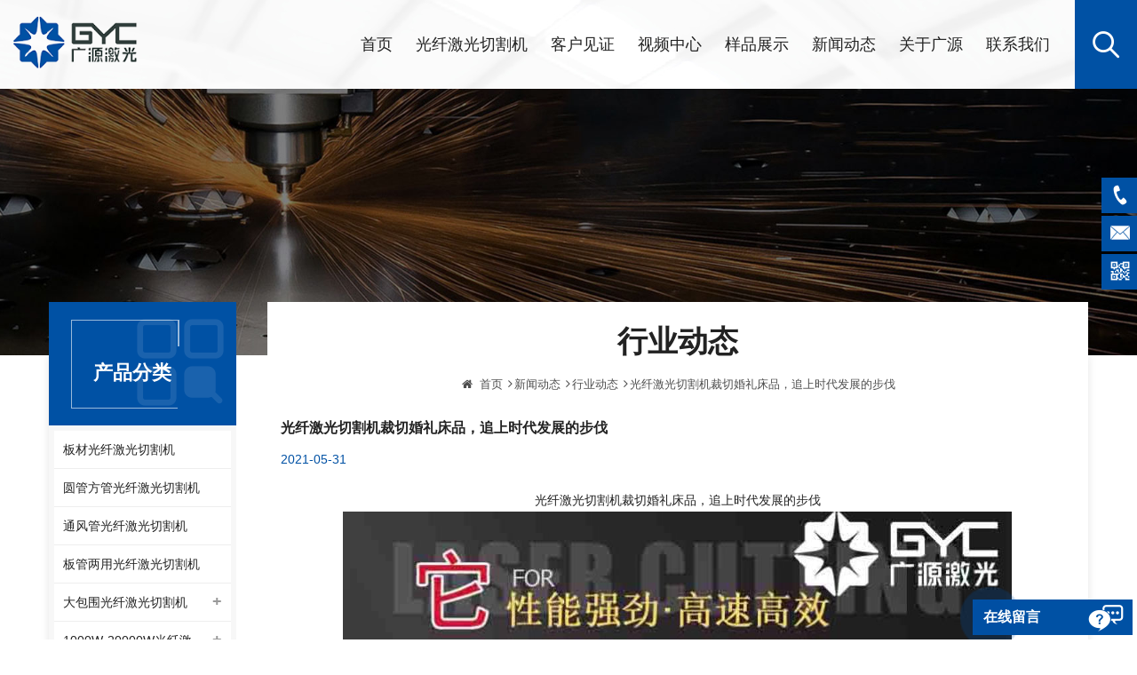

--- FILE ---
content_type: text/html; charset=UTF-8
request_url: https://www.gyclaser.com.cn/gyc_n270
body_size: 7641
content:
<!DOCTYPE html PUBLIC "-//W3C//DTD XHTML 1.0 Transitional//EN" "http://www.w3.org/TR/xhtml1/DTD/xhtml1-transitional.dtd">
<html xmlns="http://www.w3.org/1999/xhtml">
<head>
    <meta http-equiv="X-UA-Compatible" content="IE=edge">
    <meta name="viewport" content="width=device-width, initial-scale=1.0, user-scalable=no">
    <meta http-equiv="Content-Type" content="text/html; charset=utf-8" />
    <meta http-equiv="X-UA-Compatible" content="IE=edge,Chrome=1" />
    <meta http-equiv="X-UA-Compatible" content="IE=9" />
    <meta http-equiv="Content-Type" content="text/html; charset=utf-8" />
    <title>光纤激光切割机裁切婚礼床品，追上时代发展的步伐</title>
<meta name="keywords" content="光纤激光切割机" />
<meta name="description" content="光纤激光切割机裁切婚礼床品，追上时代发展的步伐" />
 
    <meta property="og:image" content="http://www.gyclaser.com.cn/uploadfile/news/a336f24f536f5f6424e3151955bf14b4.jpg"/>
<link href="/uploadfile/userimg/0c097c6d95df02c8680ee25c327b081c.ico" rel="shortcut icon"  />
 
    <link type="text/css" rel="stylesheet" href="/template/css/bootstrap.css">
    <link type="text/css" rel="stylesheet" href="/template/css/font-awesome.min.css">
    <link type="text/css" rel="stylesheet" href="/template/css/animate.css">
    <link type="text/css" rel="stylesheet" href="/template/css/meanmenu.min.css">
    <link type="text/css" rel="stylesheet" href="/template/css/style.css">

    <script type="text/javascript" src="/template/js/jquery-1.8.3.js"></script>
	<script type="text/javascript" src="/js/front/common.js"></script>
    <script type="text/javascript" src="/template/js/bootstrap.min.js"></script>
     <script type="text/javascript" src="/template/js/easyResponsiveTabs.js"></script>


    <!--[if ie9]
	<script src="/template/js/html5shiv.min.js"></script>
	<script src="/template/js/respond.min.js"></script>
	-->


    <!--[if IE 8]>
	    <script src="https://oss.maxcdn.com/libs/html5shiv/3.7.0/html5shiv.js"></script>
	    <script src="https://oss.maxcdn.com/libs/respond.js/1.3.0/respond.min.js"></script>
	<![endif]-->
	
	<script>
var _hmt = _hmt || [];
(function() {
  var hm = document.createElement("script");
  hm.src = "https://hm.baidu.com/hm.js?83a6e81f047299e62c6fcc6d22c58737";
  var s = document.getElementsByTagName("script")[0]; 
  s.parentNode.insertBefore(hm, s);
})();
</script>
	
	</head> 
<body>

    	
    
    <div class="top_search clearfix">
        <div class="cover_div"></div>
        <div class="popover_main">
            <span class="close_search"><i></i></span>
            <div class="search_input">
                 <div class="header_search clearfix">
                    <input name="search_keyword" onkeydown="javascript:enterIn(event);" type="text" class="form-control" placeholder="搜索...">
                    <input type="submit" class="search_btn btn_search1" value="">
                </div>
            </div>
        </div>
    </div>
    
   <header class="large">
        <div class="nav_content clearfix">
            <div class="container">
                <div class="row">

                    <div id="logo">
					    	                                                                <a href="/" title="广州广源激光科技有限公司"><img alt="广州广源激光科技有限公司" src="/uploadfile/userimg/c3f1103bccc0b2af2cf81087a73e52c4.png" /></a>
                                	                                                
                    </div>

                    <div class="wrapper">
                        <nav id="main-nav">
                            <ul class="second-nav">
                                <li><a href="/">首页</a></li>
									
	                                <li><a href="/products">光纤激光切割机</a>
                                                        <ul>
                                                                
                                                                <li>
                                                                <a href="/gyc_c1">板材光纤激光切割机</a>
                                                               	 
                                                                </li>
                                                                
                                                                <li>
                                                                <a href="/gyc_c2">圆管方管光纤激光切割机</a>
                                                               	 
                                                                </li>
                                                                
                                                                <li>
                                                                <a href="/gyc_c3">通风管光纤激光切割机</a>
                                                               	 
                                                                </li>
                                                                
                                                                <li>
                                                                <a href="/gyc_c4">板管两用光纤激光切割机</a>
                                                               	 
                                                                </li>
                                                                
                                                                <li>
                                                                <a href="/gyc_c21">大包围光纤激光切割机</a>
                                                                                                                               <ul>
                                                                        
                                                                    <li><a href="/gyc_c18">大包围板管一体机激光切割机FD-R系列</a></li>
                                                                        
                                                                    <li><a href="/gyc_c16">包围式互换台光纤激光切割机FD系列</a></li>
                                                                    
                                                                </ul>
                                                                	 
                                                                </li>
                                                                
                                                                <li>
                                                                <a href="/gyc_c22">1000W-20000W光纤激光切割机</a>
                                                                                                                               <ul>
                                                                        
                                                                    <li><a href="/gyc_c23">1000W/1500W风管激光切割机</a></li>
                                                                        
                                                                    <li><a href="/gyc_c24">3000W/6000W 金属激光切割机</a></li>
                                                                        
                                                                    <li><a href="/gyc_c25">6000W/8000W光纤激光切割机</a></li>
                                                                        
                                                                    <li><a href="/gyc_c26">12000W板材大包围光纤激光切割机</a></li>
                                                                    
                                                                </ul>
                                                                	 
                                                                </li>
                                                                
                                                                <li>
                                                                <a href="/gyc_c27">手持激光焊接机</a>
                                                               	 
                                                                </li>
                                                                
                                                                <li>
                                                                <a href="/gyc_c28">地轨式大幅面光纤激光切割机</a>
                                                               	 
                                                                </li>
                                                                

                                                        </ul>
                                                </li>
								 
                                                                                <li><a href="/gyc_nc2">客户见证</a>
                                                                                                   </li>
                                
								                                                <li><a href="/gyc_nc3">视频中心</a>
                                                                                                       <ul>
                                                                                                                       <li><a href="/gyc_nc9">产品视频</a></li>
                                                                                                                       <li><a href="/gyc_nc10">应用案例</a></li>
                                                                                                                       <li><a href="/gyc_nc14">企业宣传</a></li>
                                                                                                              </ul>
                                                                                                    </li>
                                
								                                                <li><a href="/gyc_nc4">样品展示</a>
                                                                                                       <ul>
                                                                                                                       <li><a href="/gyc_nc11">风管切割样品</a></li>
                                                                                                                       <li><a href="/gyc_nc12">金属板材切割</a></li>
                                                                                                                       <li><a href="/gyc_nc13">异形管切割</a></li>
                                                                                                              </ul>
                                                                                                    </li>
								
                                                                                <li><a href="/gyc_nc7">新闻动态</a>
                                                                                                       <ul>
                                                                                                                       <li><a href="/gyc_nc7">公司新闻</a></li>
                                                                                                                       <li><a href="/gyc_nc8">行业动态</a></li>
                                                                                                              </ul>
                                                                                                    </li>
												
                                                                                    <li><a href="/gongsijianjie_d14">关于广源</a>
                                                           
                                                        <ul>
                                                            
                                                              <li><a href="/gyc_d14">公司简介</a></li>
                                                            
                                                              <li><a href="/gyc_d15">公司文化</a></li>
                                                            
                                                              <li><a href="/category/downloads/1">资料下载</a></li>
                                                            
                                                        </ul>
                                                                                                            </li>
                                                  												  
                                                                                    <li><a href="/gyc_d2">联系我们</a>
                                                                                                            </li>
                                                                                  
                            </ul>
                        </nav>
                        <a class="toggle">
                            <span></span>
                            <span></span>
                            <span></span>
                        </a>
                    </div>

                    <div class="attr_nav">
                        <a rel="nofollow" class="search" href="#"><i></i></a>
                    </div>
					
					<ul class="lx clearfix">
						<li class="clearfix">
							<img src="/template/images/top_p.png" >
							<div class="main">
								<em>联系电话</em>
								<a rel="nofollow" href="Tel:15989138812">15989138812</a>
							</div>
													</li>
					</ul>

                    <div class="mainmenu-area">
                        <div class="mainmenu-left visible-lg visible-md">
                            <div class="mainmenu">
                                <nav>
                                    <ul class="clearfix">
                                       <li><a href='/'>首页</a></li>
                                  
                                 <li><a href="/products">光纤激光切割机</a>
                                   <ul class="vmegamenu">
									                                        <li><a href="/gyc_c1">板材光纤激光切割机</a>
                                        	                                        </li>
									                                        <li><a href="/gyc_c2">圆管方管光纤激光切割机</a>
                                        	                                        </li>
									                                        <li><a href="/gyc_c3">通风管光纤激光切割机</a>
                                        	                                        </li>
									                                        <li><a href="/gyc_c4">板管两用光纤激光切割机</a>
                                        	                                        </li>
									                                        <li class="has-menu"><a href="/gyc_c21">大包围光纤激光切割机</a>
                                        												<ul class="vmegamenu02">
                                            	 
                                            	<li><a href="/gyc_c18">大包围板管一体机激光切割机FD-R系列</a></li>
												 
                                            	<li><a href="/gyc_c16">包围式互换台光纤激光切割机FD系列</a></li>
												  
                                            </ul>
											                                        </li>
									                                        <li class="has-menu"><a href="/gyc_c22">1000W-20000W光纤激光切割机</a>
                                        												<ul class="vmegamenu02">
                                            	 
                                            	<li><a href="/gyc_c23">1000W/1500W风管激光切割机</a></li>
												 
                                            	<li><a href="/gyc_c24">3000W/6000W 金属激光切割机</a></li>
												 
                                            	<li><a href="/gyc_c25">6000W/8000W光纤激光切割机</a></li>
												 
                                            	<li><a href="/gyc_c26">12000W板材大包围光纤激光切割机</a></li>
												  
                                            </ul>
											                                        </li>
									                                        <li><a href="/gyc_c27">手持激光焊接机</a>
                                        	                                        </li>
									                                        <li><a href="/gyc_c28">地轨式大幅面光纤激光切割机</a>
                                        	                                        </li>
									                                    </ul>
                                  </li>
								  
                                                                        <li><a href="/gyc_nc2">客户见证</a>
                                                                   </li>
								
                                                                        <li><a href="/gyc_nc3">视频中心</a>
                                                                       <ul class="vmegamenu">
                                                                                       <li><a href="/gyc_nc9">产品视频</a></li>
                                                                                       <li><a href="/gyc_nc10">应用案例</a></li>
                                                                                       <li><a href="/gyc_nc14">企业宣传</a></li>
                                                                              </ul>
                                                                    </li>
								
                                                                        <li><a href="/gyc_nc4">样品展示</a>
                                                                       <ul class="vmegamenu">
                                                                                       <li><a href="/gyc_nc11">风管切割样品</a></li>
                                                                                       <li><a href="/gyc_nc12">金属板材切割</a></li>
                                                                                       <li><a href="/gyc_nc13">异形管切割</a></li>
                                                                              </ul>
                                                                    </li>
                                        
										                                <li><a href="/gyc_nc7">新闻动态</a>
                                                                       <ul class="vmegamenu">
                                                                                       <li><a href="/gyc_nc7">公司新闻</a></li>
                                                                                       <li><a href="/gyc_nc8">行业动态</a></li>
                                                                              </ul>
                                                                    </li>
								
                                                                        <li><a href="/gongsijianjie_d14">关于广源</a>
                                     
                                    <ul class="vmegamenu">
                                        
                                          <li><a href="/gyc_d14">公司简介</a></li>
                                        
                                          <li><a href="/gyc_d15">公司文化</a></li>
                                        
                                          <li><a href="/category/downloads/1">资料下载</a></li>
                                        
                                    </ul>
                                                                    </li>
                                 
                                        
										                                <li><a href="/gyc_d2">联系我们</a>
                                                                    </li>
                                 
                                    </ul>
                                </nav>
                            </div>
                        </div>
                    </div>

                    
                </div>
            </div>
        </div>

    </header>
                          
   <div class="page_banner">
    	    
                                      <a href="javascript:void(0);"><img src="/uploadfile/bannerimg/1619162968602931705.jpg" alt="banner"></a>
	               

	        	
    </div>
    

	<div class="n_main clearfix">
	        <div class="container">
	            <div class="row">
	                
	                <div class="n_right wow fadeInUp clearfix">
                    <div class="biaozhu clearfix">
	        <div class="biaozhu_2">
	            
	            	<em class="title">行业动态</em>
	                <div class="breadcrumb clearfix">
	                    <a class="home" href="/"><i class="fa fa-home"></i>首页</a>
			                                                                          <i class="fa fa-angle-right"></i><a href="/gyc_nc1">新闻动态</a>
                                                                          <i class="fa fa-angle-right"></i><a href="/gyc_nc8">行业动态</a>
                        <i class="fa fa-angle-right"></i><a href="/gyc_n270"><h2>光纤激光切割机裁切婚礼床品，追上时代发展的步伐</h2></a>
                        	                </div>
	            </div>
	      
	    </div>
	                	<div class="page_news clearfix">
			            	<div class="news_main clearfix">
				            	<em class="title">光纤激光切割机裁切婚礼床品，追上时代发展的步伐</em>
				                							 <span class="date"><span>2021-05-31</span></span>
                              
				                <div class="text"><p style="text-align:center;">
	光纤激光切割机裁切婚礼床品，追上时代发展的步伐<img src="/js/htmledit/kindeditor/attached/20210531/20210531163145_41893.jpg" alt="" />
</p>
<p>
	临近年末，即将迎来结婚热季，婚礼用品即将进入采购旺季，随着各地婚礼习俗的差异化，各种结婚用品层出不穷，但也有着相同性，那就是结婚床品，大红色床上用品使结婚的喜庆一览无余，是每对新人都要精心挑选的。
</p>
<br />
<br />
&nbsp; 如何制作出满足新人喜好的床品呢?激光裁剪机来帮您完成。传统的婚庆床品通常融入龙凤等古典图案于其中，近几年，床上用品逐渐加入了蕾丝刺绣等元素。这使得布料的裁剪加工难度大大提升。激光裁切机运用独特的激光裁切工艺，加入视觉识别系统，可根据花纹蕾丝图案沿边切割，切割精准，工艺独特，不损图案纹理，特别适用于图案花纹，蕾丝，花边等产品布料切割，激光裁剪机紧扣发展的潮流，结合激光裁剪技术解决了复杂繁琐的图案布料切割问题，在一剪一裁中彰显时尚的韵味，满足新人们对于婚礼的完美追求与期待。<br />
<br />
&nbsp; &nbsp;激光裁剪机在床品上的应用越来越多，抱枕图案裁切，枕套切割，床单裁剪等，切割边缘光滑平整，无需后期压边处理，在婚礼床品行业应用广泛，独领风骚。<br />
<br />
<br />
<br /></div>
				            	
				            </div>
				            <ul class="page_turn clearfix">
						  			                <li><p><i class="fa fa-long-arrow-up"></i>上一个 :</p><a href="/gyc_n271">地毯光纤激光切割机雕花机，设计风格多样化</a></li>
						                        	
			                <li><p><i class="fa fa-long-arrow-down"></i>下一个 :</p><a href="/gyc_n268">灵活切割黄铜板金属图形，当用广源光纤激光切割机</a></li>
						  
							     
				            </ul>
						
		         		 </div>
	            	</div>
	                 <div class="n_left clearfix">
						<div class="left_fixed">
							<div class="left_column n_left_nav">
		                        <section class="block">
		                            <div class="nav_h4"><span><em>产品分类</em></span></div>
		                            <div class="toggle_content clearfix">
		                                <ul class="mtree">
		                                                                    <li><span></span><a href="/gyc_c1">板材光纤激光切割机</a>
                                                                    </li>
                                                                <li><span></span><a href="/gyc_c2">圆管方管光纤激光切割机</a>
                                                                    </li>
                                                                <li><span></span><a href="/gyc_c3">通风管光纤激光切割机</a>
                                                                    </li>
                                                                <li><span></span><a href="/gyc_c4">板管两用光纤激光切割机</a>
                                                                    </li>
                                                                <li><span></span><a href="/gyc_c21">大包围光纤激光切割机</a>
                                                                        <ul>
                                            
                                        <li><span></span><a href="/gyc_c18">大包围板管一体机激光切割机FD-R系列</a>
                                                                                    </li>
                                            
                                        <li><span></span><a href="/gyc_c16">包围式互换台光纤激光切割机FD系列</a>
                                                                                    </li>
                                                                            </ul>
                                                                    </li>
                                                                <li><span></span><a href="/gyc_c22">1000W-20000W光纤激光切割机</a>
                                                                        <ul>
                                            
                                        <li><span></span><a href="/gyc_c23">1000W/1500W风管激光切割机</a>
                                                                                    </li>
                                            
                                        <li><span></span><a href="/gyc_c24">3000W/6000W 金属激光切割机</a>
                                                                                    </li>
                                            
                                        <li><span></span><a href="/gyc_c25">6000W/8000W光纤激光切割机</a>
                                                                                    </li>
                                            
                                        <li><span></span><a href="/gyc_c26">12000W板材大包围光纤激光切割机</a>
                                                                                    </li>
                                                                            </ul>
                                                                    </li>
                                                                <li><span></span><a href="/gyc_c27">手持激光焊接机</a>
                                                                    </li>
                                                                <li><span></span><a href="/gyc_c28">地轨式大幅面光纤激光切割机</a>
                                                                    </li>
                                		                                </ul>
		                            </div>
		
		                        </section>
		                    </div>
		                    <div class="left_column hot_left">
		                        <section class="block">
		                            <div class="nav_h4"><span>热销产品</span></div>
		                            <div class="toggle_content clearfix">
		                                <ul>
		                                    
							     
                            <li>
                                <div class="li clearfix">
                                    <div class="img">
                                        <a href="/gyc_p128.html"><img id="product_detail_img"  alt="切割镀锌卷材，不锈钢板" src="/uploadfile/202105/03/db85d349739976c1fae3aba583156f5e_small.jpg" /></a>
                                    </div>
                                    <div class="main">
                                        <a href="/gyc_p128.html" class="title">切割镀锌卷材，不锈钢板，有广源1500W卷料卷材激光切割机就够了</a>
                                        <a rel="nofollow" href="/gyc_p128.html" class="more">查看更多<i class="fa fa-long-arrow-right"></i></a>
                                    </div>

                                </div>
                            </li>
                                
                            <li>
                                <div class="li clearfix">
                                    <div class="img">
                                        <a href="/gyc_p127.html"><img id="product_detail_img"  alt="切透不锈钢圆管方管" src="/uploadfile/202104/28/d44c354a4e76a9acc9702e2401550feb_small.jpg" /></a>
                                    </div>
                                    <div class="main">
                                        <a href="/gyc_p127.html" class="title">轻松切透不锈钢圆管方管，这就是广源光纤激光切管机强大之处</a>
                                        <a rel="nofollow" href="/gyc_p127.html" class="more">查看更多<i class="fa fa-long-arrow-right"></i></a>
                                    </div>

                                </div>
                            </li>
                                
                            <li>
                                <div class="li clearfix">
                                    <div class="img">
                                        <a href="/gyc_p126.html"><img id="product_detail_img"  alt="手持式激光焊接机" src="/uploadfile/202111/03/7bd030906870a1f54459825be0a85c5b_small.jpg" /></a>
                                    </div>
                                    <div class="main">
                                        <a href="/gyc_p126.html" class="title">揭秘激光市场又一新星-广源激光-手持式激光焊接机</a>
                                        <a rel="nofollow" href="/gyc_p126.html" class="more">查看更多<i class="fa fa-long-arrow-right"></i></a>
                                    </div>

                                </div>
                            </li>
                                
                            <li>
                                <div class="li clearfix">
                                    <div class="img">
                                        <a href="/gyc_p125.html"><img id="product_detail_img"  alt="卷料自动上料切割镀锌钢板" src="/uploadfile/202105/03/32df590c0d9987c19b218cf2ee45b53e_small.jpg" /></a>
                                    </div>
                                    <div class="main">
                                        <a href="/gyc_p125.html" class="title">广源自动送料激光切割机实现卷料自动上料切割镀锌钢板，排渣好</a>
                                        <a rel="nofollow" href="/gyc_p125.html" class="more">查看更多<i class="fa fa-long-arrow-right"></i></a>
                                    </div>

                                </div>
                            </li>
                                
                            <li>
                                <div class="li clearfix">
                                    <div class="img">
                                        <a href="/gyc_p124.html"><img id="product_detail_img"  alt="切割钢板" src="/uploadfile/202111/15/2a29f23328709784f7e9dca9948dd6de_small.jpg" /></a>
                                    </div>
                                    <div class="main">
                                        <a href="/gyc_p124.html" class="title">6000瓦大幅面金属光纤激光切割机切割钢板，瞬间让你震惊</a>
                                        <a rel="nofollow" href="/gyc_p124.html" class="more">查看更多<i class="fa fa-long-arrow-right"></i></a>
                                    </div>

                                </div>
                            </li>
                             
											 
		                                </ul>
		                            </div>
		
		                        </section>
		                    </div>
                                                        <div class="left_column customer" style="background:#fff">
                            <p><a rel="nofollow" href="/gyc_n1794"><img src="/uploadfile/news/0005d1ee10800a01118ba71dde301700.jpg" alt="客户咨询1500w 6025 通风管道激光切割机切割镀锌卷材，不锈钢板"></a></p>
                            <p><a rel="nofollow" href="/gyc_n1794">客户咨询1500w 6025 通风管道激光切割机切割镀锌卷材，不锈钢板</a></p>
                            
                            </div>
                                                        <div class="left_column customer_2" >
                            <section>
                            <div class="nav_h4"><span>新闻动态</span></div>
                            <div class="toggle_content clearfix ">
                            <ul >
							                                <li>
                                    <a class="title" href="/gyc_n1818">大幅面地轨式激光切割机实现切割污染小助力环保！</a>
                                    
                                    <div class="in_blogmore">
                                        <a rel="nofollow" href="/gyc_n1818">查看更多</a>/<span class="page_date">2022-05-05</span>
                                    </div>
                             	</li>
                                                                <li>
                                    <a class="title" href="/gyc_n1817">广源激光的大幅面地轨式激光切割机填补了中厚板材切割的空白！</a>
                                    
                                    <div class="in_blogmore">
                                        <a rel="nofollow" href="/gyc_n1817">查看更多</a>/<span class="page_date">2022-04-30</span>
                                    </div>
                             	</li>
                                                                <li>
                                    <a class="title" href="/gyc_n1816">农业机械制造机遇挑战并存，大幅面地轨式激光切割机为你披荆斩棘走向辉煌！</a>
                                    
                                    <div class="in_blogmore">
                                        <a rel="nofollow" href="/gyc_n1816">查看更多</a>/<span class="page_date">2022-04-28</span>
                                    </div>
                             	</li>
                                                                <li>
                                    <a class="title" href="/gyc_n1815">风口已至大幅面地轨式激光切割机在各大重要行业“乘风而上”！</a>
                                    
                                    <div class="in_blogmore">
                                        <a rel="nofollow" href="/gyc_n1815">查看更多</a>/<span class="page_date">2022-04-23</span>
                                    </div>
                             	</li>
                                                                <li>
                                    <a class="title" href="/gyc_n1814">如何利用激光切割机提升板材的利用率？</a>
                                    
                                    <div class="in_blogmore">
                                        <a rel="nofollow" href="/gyc_n1814">查看更多</a>/<span class="page_date">2022-04-22</span>
                                    </div>
                             	</li>
                                                            </ul>
                            
                            </div>
                            </section>
                            
                            
                            </div>
                            
		                   
						</div>
	                    
	               	</div>
	               	
	               	<script type="text/javascript" src="/template/js/side-mtree.js"></script>
	                   
	                
	            </div>
	        </div>
	    </div>

<div class="footer_bg">
    	<div class="line"></div>
        <div class="footer clearfix">
            <div class="container">
                <div class="row">
                	<div class="modules fot_con clearfix">
                        <section class="block">
                            <div class="fot_title"><em>联系我们</em><i class="column_icon_toggle icon-plus-sign"></i></div>
                            <div class="toggle_content">
                                <ul>
                                	<li class="clearfix">
                                        <img src="/template/images/fot_a.png" >
                                        <div class="main">
                                            <em>地址 </em>
                                            <p>广州市增城区朱村大道中35号</p>
                                        </div>
                                    </li>
                                    <li class="clearfix">
                                        <img src="/template/images/fot_e.png" >
                                        <div class="main">
                                            <em>邮箱 </em>
                                            											<p><a rel="nofollow" target="_blank" href="mailto:info@gyclaser.com">info@gyclaser.com</a></p>
											                                        </div>
                                    </li>
                                    <li class="clearfix">
                                        <img src="/template/images/fot_p.png" >
                                        <div class="main">
                                            <em>电话 </em>
                                            <p><a rel="nofollow" href="Tel:020-22096335">020-22096335</a></p>
                                        </div>
                                    </li>
                                </ul>
                            </div>
                        </section>
                    </div>

                    
					<div class="modules fot_nav clearfix">
                        <section class="block">
                            <div class="fot_title"><em>快捷入口</em><i class="column_icon_toggle icon-plus-sign"></i></div>
                            <div class="toggle_content">
                                <ul class="clearfix">
                                                                             <li><a href="/">首页</a></li>
                                                                             <li><a href="/products">光纤激光切割机</a></li>
                                                                             <li><a href="/gongsijianjie_d14">关于广源</a></li>
                                                                             <li><a href="/xinwendongtai_nc1">新闻动态</a></li>
                                                                             <li><a href="/lianxiwomen_d2">联系我们</a></li>
                                                                             <li><a href="/blog">博客</a></li>
                                                                             <li><a href="/隐私政策_d19">隐私政策</a></li>
                                                                             <li><a href="https://www.gyclaser.com/">English</a></li>
                                                                    </ul>
                            </div>
                        </section>
                    </div>
                    <div class="modules fot_tag clearfix">
                        <section class="block">
                            <div class="fot_title"><em>热门标签</em><i class="column_icon_toggle icon-plus-sign"></i></div>
                            <div class="toggle_content">
                                <ul>
                                                                                  <li><a href="/激光切割机_sp">激光切割机</a></li>
                                                                                  <li><a href="/管材光纤激光切割机_sp">管材光纤激光切割机</a></li>
                                                                                  <li><a href="/卷材光纤激光切割机_sp">卷材光纤激光切割机</a></li>
                                                                                  <li><a href="/板材光纤激光切割机_sp">板材光纤激光切割机</a></li>
                                                                                  <li><a href="/1000w光纤激光切割机_sp">1000W光纤激光切割机</a></li>
                                                                                  <li><a href="/光纤激光切割机_sp">光纤激光切割机</a></li>
                                                                                  <li><a href="/板管两用光纤激光切割机_sp">板管两用光纤激光切割机</a></li>
                                                                                  <li><a href="/大包围光纤激光切割机_sp">大包围光纤激光切割机</a></li>
                                                                                  <li><a href="/1500w光纤激光切割机_sp">1500W光纤激光切割机</a></li>
                                                                    </ul>
                            </div>
                        </section>
                    </div>
                    <div class="modules fot_mes clearfix">
					                        <section class="block">
                            <div class="fot_title"><em>订阅</em><i class="column_icon_toggle icon-plus-sign"></i></div>
                            <div class="toggle_content">
                                <div class="text">请继续阅读，保持更新，订阅，我们欢迎你告诉我们你的想法。</div>
                                <div class="letter-input">
                                    <input name="textfield" id="user_email" type="text" class="fot_input" placeholder="您的邮箱...">
                                    <input type="button" value="提交" onclick="add_email_list();" class="send">
                                </div>
								<script>
                               var email = document.getElementById('user_email');
                            function add_email_list()
                            {
                                $.ajax({
                                    url: "/common/ajax/addtoemail/emailname/" + email.value,
                                    type: 'GET',
                                    success: function(info) {
                                        if (info == 1) {
                                            alert('成功!');
                                        } else {
                                            alert('失败!');
                                        }
                                    }
                                });
                            }
                            </script>
							                                <div class="ewm_div">
                                	<img src="/uploadfile/single/1b56d80edce848c1813ef6b00bd0dd8b.jpg" alt="微信咨询" />
                                	<p>微信咨询</p>
                                </div>
                                
                            </div>
                        </section>
                    </div>
                    <div class="clearfix"></div>
                    <div class="footer-bottom">
                    	<div class="copy">
	                        <p>版权所有：广州广源激光科技有限公司  | <a href="/sitemap.html">网站地图</a> | <a href="/sitemap.xml">XML</a> </p>
	                        <p class="p">
	                            <img src="/template/images/v6_icon.png" /> IPv6 网络支持 <a target='_blank' rel="nofollow" href='https://beian.miit.gov.cn/#/Integrated/index'>粤ICP备2022072913号-1</a>
	                        </p>
	                    </div>
                    </div>
                    
                </div>
            </div>
           
        </div>

    </div>

    <div class="online_section">
        <div class="online">
            <ul>
                	      <li class="online_p"><a rel="nofollow" href="Tel:020-22096335">020-22096335</a></li>
		 
          
	      <li class="online_e"><a rel="nofollow" target="_blank" href="mailto:info@gyclaser.com">info@gyclaser.com</a></li>
		  
          
	 	
           
      		  
	      <li class="online_ewm">
	      	<p>微信咨询</p>
	      	<img src="/uploadfile/single/1b56d80edce848c1813ef6b00bd0dd8b.jpg" />
	      </li>
		 
            </ul>
        </div>
    </div>


    <div id="online_qq_layer">
	    <div id="online_qq_tab">
	        <a id="floatShow" rel="nofollow" href="javascript:void(0);"><span class="circal"><span></span></span><span class="text">在线留言</span></a> 
	        <a id="floatHide" rel="nofollow" href="javascript:void(0);"><p>在线留言</p><i class="fa fa-minus"></i></a>
	    </div>
	    <div id="onlineService">
	        <div class="online_form">
	            <form role="form" action="/inquiry/addinquiry" method="post" name="email_form" id="email_form1">
                  <input type="hidden" name="msg_title" value="Leave a Message" class="meInput" />
                    <ul class="clearfix">
                      	<p class="text">如果您对我们的产品感兴趣，想了解更多的细节，请在这里留言，我们会尽快给您回复。</p>
						<li>
							<input  class="input1" name="msg_email" id="msg_email" type="text" placeholder="* 您的邮箱"/>
						</li>
						<li>
							<input  class="input1" name="msg_tel" type="text" placeholder="电话"/>
						</li>
						<li><textarea name="msg_content" placeholder="* 输入产品细节(如颜色、尺寸、材料等)和其他具体要求，以获得准确的报价"></textarea></li>
						
						                                <li>
						          <input  class="input1" type="text" placeholder="Auth Code *" id="auth_code1" name="auth_code" autocomplete="off">
                                  <img id="passport_sign_code1" src="/common/index/authcode" width="50" height="25" style="margin-top: 10px;"/>
                                  <a href="javascript:void(0);" id="passport_sign_refresh1" class="refresh">Refresh the image</a>
                                 </li>
                         						
						<div><input type="submit" class="read_more" value="提交" /></div>
					</ul>
	            </form>
	            
	        </div>
	    </div>
	</div>

    <div class="mobile_nav clearfix">
        <a href="/"><i class="fa fa-home"></i><p>首页</p></a>
        <a href="/products"><i class="fa fa-th-large"></i><p>产品</p></a>
        <a href="/about_d1"><i class="fa fa fa-user"></i><p>关于我们</p></a>
        <a href="Tel:020-22096335"><i class="fa fa-phone"></i><p>电话咨询</p></a>
    </div>

    <a rel="nofollow" href="javascript:;" class="back_top"></a>

    <script type="text/javascript" src="/template/js/main.js"></script>
    <script type="text/javascript" src="/template/js/demo.js"></script>

</body>

</html>

--- FILE ---
content_type: text/css
request_url: https://www.gyclaser.com.cn/template/css/style.css
body_size: 21099
content:
/*reset*/



:focus {

    outline: 0;

}



body,

ul,

img,

input,

dl,

dd,

tr,

th,

td,

p {

    margin: 0;

    padding: 0;

}



em {

    font-style: normal;

}



img {

    border: none;

    vertical-align: middle;
	max-width:100%

}



li,

ul {

    list-style: none;

}



a {

    text-decoration: none;

    color: #222;

}



a:hover {

    text-decoration: none;

}



input {

    padding: 0px;

    vertical-align: middle;

    line-height: normal;

    border: none;

}



button::-moz-focus-inner,

input[type="reset"]::-moz-focus-inner,

input[type="button"]::-moz-focus-inner,

input[type="submit"]::-moz-focus-inner,

input[type="file"]>input[type="button"]::-moz-focus-inner {

    border: none;

    padding: 0;

}



a:focus {

    outline: none;

}



iframe, video {

    max-width: 100%;

}





/*share*/



body {

    overflow-x: hidden;

    background: #fff;

    font-size: 14px;

    font-family: 'Microsoft YaHei','Heiti SC',arial;

    color: #222;

}



.clearfix:before,

.clearfix:after {

    content: " ";

    display: table;

}



.clearfix:after {

    clear: both;

}



.clearfix {

    *zoom: 1;

}



b,

strong {

     /*font-weight: normal;*/

}



input[type=datetime-local] {

    -webkit-appearance: none;

    outline: none;

    border: none;

}



@media only screen and (min-width: 1480px) {

    .container { width: 1400px;}

}



@media only screen and (max-width:992px) {

    .row {

        margin-right: 0;

        margin-left: 0;

    }

}





.read_more {

    display: inline-block;

    font-size: 14px;

    font-weight: 700;

    color: #fff;

    line-height: 44px;

    height: 44px;

    padding: 0 30px;

    background: #0051a4;

}

.read_more i {display: inline-block;margin-left: 2px; font-size: 16px; transition: all .5s;}

.read_more:hover i {margin-left: 8px;}

.page_more {

    display: inline-block;

    font-size: 13px;

    text-transform: capitalize;

    line-height: 36px;

    height: 36px;

    padding: 0 20px;

    background: #0051a4;

    color: #fff;

    border-radius: 0px;

}

.read_more:hover,

.page_more:hover {

    text-decoration: none;

    color: #fff;

    background: #222;

}

.main_top { text-align: center;}

.main_top .title { font-size: 36px; line-height: 38px; font-weight: 700; display: block;}

.main_top .title img {margin-right: 17px; transform: translateY(-3px);}

.main_top .text {  width: 100%;  margin: 12px auto 0; color: #808080;  font-size: 18px; line-height: 30px;  max-height: 60px; overflow: hidden; max-width: 860px;}





@media only screen and (max-width: 992px) {

    .main_top .title {font-size: 28px;line-height: 30px; }

    .main_top .title img {max-width: 28px;margin-right: 12px; transform: translateY(-2px);}

	.main_top .text { font-size: 14px; line-height: 22px; max-height: 44px;}

	.read_more { height: 40px; line-height: 40px;}

}

@media only screen and (max-width: 768px) {

    .main_top .title { font-size: 24px; line-height: 26px; }

    .main_top .title img {max-width: 24px; transform: translateY(-2px);}

}





*:link,

*:visited,

*:hover,

*:active,

*:focus {

    transition: color .30s linear, background-color .30s linear, border-color .30s linear, opacity .30s linear, background-image .30s linear;

    -webkit-transition: color .30s linear, background-color .30s linear, border-color .30s linear, opacity .30s linear, background-image .30s linear;

}



/*index*/



header {z-index: 999999; width: 100%;  left: 50%; transform: translateX(-50%); padding: 0; transition: all .5s; background: #fff; background: url(../images/nav_bg.jpg) no-repeat center; background-size: cover;}

.nav_content .container {width: 100%;}

#logo {

	padding-left: 15px;

    position: relative;

    text-align: left;

    float: left;

    z-index: 9999999;

    padding-top: 0;

}



#logo h1 {

    margin: 0;

    padding: 0;

    display: flex;

    align-items: flex-end;

}



#logo a {

    padding: 0;

    display: inline-block;

}



#logo img {

    max-width: 170px;

    height: auto;

    padding: 0;

    transition: all .5s;

    padding-top: 13px;

}





/* Top Search*/

.top_search { position: fixed; left: 0; top: 0; z-index: 999999999; width: 100%; max-width: 100%;  padding-top: 0;float: none;}

.top_search .popover_main {display: none;position: fixed; z-index: 99999;  width: 100%; height: 100%; overflow: hidden; left: 0; top: 0;}

.top_search .close_search {cursor: pointer; position: absolute; right: 0px; top: 0px; display: block; width: 40px; height: 40px; text-align: center; line-height: 40px;}

.top_search .search_input { position: absolute; top:28%; left:50%; width:100%; max-width: 600px;  padding: 0 15px; -webkit-transform: translate(-50%, -50%); -moz-transform: translate(-50%, -50%);-ms-transform: translate(-50%, -50%);  -o-transform: translate(-50%, -50%); transform: translate(-50%, -50%); }

.top_search .form-control { height: 50px;  line-height: 50px;  background: #fff; }

.search i { width: 70px; height: 100px; text-align: center; background: #0051a4 url(../images/search.png) no-repeat center center; display: inline-block;  position: relative;  z-index: 2; vertical-align: middle; }

.nav_content .lx { float: right; margin-right: 60px; margin-left: 25px; padding-top: 23px;}

.nav_content .lx li { float: left;}

.nav_content .lx li img { float: left; max-width: 40px; padding-top: 4px;}

.nav_content .lx li .main { float: left; padding-left: 18px;}

.nav_content .lx li .main em { display: block; font-size: 14px; line-height: 16px; margin-bottom: 3px;}

.nav_content .lx li .main a {  font-size: 22px; color: #0051a4; font-weight: 700;}



.attr_nav {

    float: right;

    height: 100px;

    width: 70px;

    overflow: hidden;

}



.attr_nav ul li {

    list-style: none;

}



.cover_div {  position: fixed;  top: 0;  left: 0;  width: 100%;  height: 100%;  background:#000;  opacity: 0.6;  display: none;}

.attr_nav a {

    display: inline-block;

    position: relative;

    z-index: 5;

    color: #fff;

    text-transform: capitalize;

    border-radius: 30px;

}



.top_search em {

	display: block;

    font-size: 22px;

    text-align: left;

    color: #fff;

    margin-bottom: 21px;

}



.top_search .close_search i {

    width: 100%;

    height: 100%;

    line-height: inherit;

    position: absolute;

    left: 0px;

    top: 0px;

}

.top_search .close_search i::before,.top_search .close_search i::after {

    content: '';

    position: absolute;

    left: 10px;

    top: 18px;

    width: 20px;

    height: 2px;

    background: #fff;

}

.top_search .close_search i::before {

    transform: rotate(45deg);

}

.top_search .close_search i::after {

    transform: rotate(-45deg);

}

.top_search .form-control {

    box-shadow: none;

    border: none;

    background: #fff;

    border: 1px solid #ddd;

    height: 54px;

    line-height: 54px;

    padding: 0 50px 0 15px;

    text-align: left;

    font-size: 14px;

    border-radius: 0px;

}



.top_search input.form-control:focus {

    color: #222;

    font-style: inherit;

    text-transform: inherit;

}



.top_search input::-ms-input-placeholder {

    color: #777;

}





/* Internet Explorer 10+ */



.top_search input::-webkit-input-placeholder {

    color: #777;

}



/* WebKit browsers */



.top_search input:-moz-placeholder {

    color: #777;

}





/* Mozilla Firefox 4 to 18 */



.top_search input::-moz-placeholder {

    color: #777;

}





/* Mozilla Firefox 19+ */



.top_search .search_input {

    width: 100%;

}



.btn_search1 {

    background: #0051a4 url(../images/search.png) no-repeat center center;

    top: 0px;

    height: 54px;

    position: absolute;

    right: 0px;

    width: 50px;

    z-index: 3;

    border-radius: 0;

}



.header_search {

    position: relative;

}



/* Sizes for the bigger menu */

header.small {top: 0px; max-width: 100%; padding: 0;  position: fixed; box-shadow: 0 6px 8px rgba(0, 0, 0, 0.1);}

header.small #logo img {padding-top: 6px; max-width: 140px;}

header.small .search i, header.small  .attr_nav { height: 72px;}

header.small .nav_content .lx {padding-top: 11px;}

header.small .mainmenu > nav > ul > li > a {padding: 24px 0px;}



@media only screen and (max-width: 1680px) {
	.nav_content .lx { margin-right: 40px; margin-left: 10px;}

	#logo img { max-width: 140px; padding-top: 18px;}
}

@media only screen and (max-width: 1480px) {

	.nav_content .lx { margin-right: 30px; margin-left: 10px; padding-top: 24px;}

	.nav_content .lx li .main a { font-size: 18px;}

	.nav_content .lx li .main {padding-top: 4px;}

	header.small .nav_content .lx {padding-top: 9px;}

}

@media only screen and (max-width: 1280px) {

	.nav_content .lx { display: none;}

	.attr_nav {margin-left: 6px;}

}

@media only screen and (max-width: 1180px) {

	#logo img {max-width: 120px; padding-top: 23px;}

	header.small #logo img {max-width: 120px; padding-top: 10px;}

}



@media only screen and (max-width: 992px) {

	 #logo img,

    header.small #logo img {

        padding-top: 0px; max-width: 120px;

    }

    .attr_nav { margin-left: 0px; margin-top: 0px; margin-right: 10px;}

      header.small {

        position: fixed;

    }

       header #logo,

    header.small #logo{

        padding: 0;

        position: relative;

        z-index: 9999999;

        padding-top: 0;

    }

    header.large { padding: 8px 0;}

    header .container { width: 100%;}

	header.small {padding: 6px 0; }

	.attr_nav {margin-top: 6px;}

	.attr_nav, .search i, header.small .attr_nav, header.small .search i { width: 36px; height: 36px; }

	 .search i  {background-size: 22px;}

}







/* banner */

.slide-text .read_more:hover {

    background: #fff;

    color: #0051a4;

}



.bs-slider {

    overflow: hidden;

    position: relative;

    background: #fff;

}



.bs-slider:hover {

    cursor: -moz-grab;

    cursor: -webkit-grab;

}



.bs-slider:active {

    cursor: -moz-grabbing;

    cursor: -webkit-grabbing;

}



.bs-slider .bs-slider-overlay {

    position: absolute;

    top: 0;

    left: 0;

    width: 100%;

    height: 100%;

    background-color: rgba(0, 0, 0, 0.40);

}



.bs-slider>.carousel-inner>.item>img,

.bs-slider>.carousel-inner>.item>a>img {

    margin: auto;

    width: 100% !important;

}



/********************

*****Slide effect

**********************/

.fade {

    opacity: 1;

}



.fade .item {

    top: 0;

    z-index: 1;

    opacity: 0;

    width: 100%;

    position: absolute;

    left: 0 !important;

    display: block !important;

    -webkit-transition: opacity ease-in-out 1s;

    -moz-transition: opacity ease-in-out 1s;

    -ms-transition: opacity ease-in-out 1s;

    -o-transition: opacity ease-in-out 1s;

    transition: opacity ease-in-out 1s;

}



.fade .item:first-child {

    top: auto;

    position: relative;

}



.fade .item.active {

    opacity: 1;

    z-index: 2;

    -webkit-transition: opacity ease-in-out 1s;

    -moz-transition: opacity ease-in-out 1s;

    -ms-transition: opacity ease-in-out 1s;

    -o-transition: opacity ease-in-out 1s;

    transition: opacity ease-in-out 1s;

}



/*---------- LEFT/RIGHT ROUND CONTROL ----------*/

.control-round .carousel-control {

    top: 47%;

    opacity: 0;

    width: 45px;

    height: 45px;

    z-index: 100;

    color: #ffffff;

    display: block;

    font-size: 24px;

    cursor: pointer;

    overflow: hidden;

    line-height: 43px;

    text-shadow: none;

    position: absolute;

    font-weight: normal;

    background: rgba(0,0,0,0.3);

    -webkit-border-radius: 100px;

    border-radius: 100px;

}



.control-round:hover .carousel-control {

    opacity: 1;

}



.control-round .carousel-control.left {

    left: 1%;

}



.control-round .carousel-control.right {

    right: 1%;

}



.control-round .carousel-control.left:hover,

.control-round .carousel-control.right:hover {

    color: #fdfdfd;

    background: #0051a4 ;

    border: 0px transparent;

}



.control-round .carousel-control.left>span:nth-child(1) {

    left: 45%;

    line-height: inherit;

}



.control-round .carousel-control.right>span:nth-child(1) {

    right: 45%;

    line-height: inherit;

}



/*---------- INDICATORS CONTROL ----------*/



.indicators-line>.carousel-indicators {

    right: 45%;

    bottom: 3%;

    left: auto;

    width: 90%;

    height: 20px;

    font-size: 0;

    overflow-x: auto;

    text-align: right;

    overflow-y: hidden;

    padding-left: 10px;

    padding-right: 10px;

    padding-top: 1px;

    white-space: nowrap;

}



.indicators-line>.carousel-indicators li {

    padding: 0;

    width: 15px;

    height: 15px;

    border: 1px solid rgb(158, 158, 158);

    text-indent: 0;

    overflow: hidden;

    text-align: left;

    position: relative;

    letter-spacing: 1px;

    background: rgb(158, 158, 158);

    -webkit-font-smoothing: antialiased;

    -webkit-border-radius: 50%;

    border-radius: 50%;

    margin-right: 5px;

    -webkit-transition: all 0.5s cubic-bezier(0.22, 0.81, 0.01, 0.99);

    transition: all 0.5s cubic-bezier(0.22, 0.81, 0.01, 0.99);

    z-index: 10;

    cursor: pointer;

    margin: 0 6px;

}



.indicators-line>.carousel-indicators li:last-child {

    margin-right: 0;

}



.indicators-line>.carousel-indicators .active {

    border: 2px solid #fff;

    background: #0051a4;

   -webkit-transition: box-shadow 0.3s ease;

    -moz-transition: box-shadow 0.3s ease;

    -o-transition: box-shadow 0.3s ease;

    transition: box-shadow 0.3s ease;

    -webkit-transition: background-color 0.3s ease;

    -moz-transition: background-color 0.3s ease;

    -o-transition: background-color 0.3s ease;

    transition: background-color 0.3s ease;

}



/*---------- SLIDE CAPTION ----------*/



.slide_style_left {

    text-align: left !important;

}



.slide_style_right {

    text-align: right !important;

}



.slide_style_center {

    text-align: center !important;

}



.slide-text {

    left: 0;

    top: 56%;

    right: 0;

    width: 100%;

    max-width: 1080px;

    margin: auto;

    padding: 10px;

    position: absolute;

    text-align: left;

    padding: 15px;

    transform: translateY(-50%);

}



.slide-text>.title {

    overflow: hidden;

    padding: 0;

    color: #ffffff;

    font-size: 48px;

    font-style: normal;

    line-height: 52px;

    margin-bottom: 30px;

    word-wrap: break-word;

    -webkit-animation-delay: 0.7s;

    animation-delay: 0.7s;

    text-transform: uppercase;

}

.slide-text ul li { display: inline-block; margin: 0 10px;}

.slide-text ul li a {font-size: 18px; line-height: 52px; height: 52px; background: #0051a4; padding: 0 30px; color: #fff; display: inline-block;  text-transform: uppercase; border: 1px solid transparent;}

.slide-text ul li a i {margin-left: 10px; vertical-align: middle;}

.slide-text ul li:nth-child(2) a {background: #0051a4; }

.slide-text ul li:nth-child(1) a:hover {color: #0051a4; background: #fff; border: 1px solid #0051a4;}

.slide-text ul li:nth-child(2) a:hover {color: #0051a4; background: #fff; border: 1px solid #0051a4;}



.slide-text>p {

    padding: 0;

    color: #ffffff;

    font-size: 20px;

    line-height: 36px;

    margin-bottom: 40px;

	opacity: 0.8;

    -webkit-animation-delay: 1.1s;

    animation-delay: 1.1s;

}



.slide-text>a:hover,

.slide-text>a:active {

    color: #ffffff;

    background: #222222;

    -webkit-transition: background 0.5s ease-in-out, color 0.5s ease-in-out;

    transition: background 0.5s ease-in-out, color 0.5s ease-in-out;

}



.indicators-line>.carousel-indicators {

	display: none;

}





/*------------------------------------------------------*/



/* RESPONSIVE

/*------------------------------------------------------*/









@media (max-width: 991px) {

   .control-round .carousel-control {

    	top: 50%;

    	transform: translateY(-50%);

    }

 

}





/*---------- MEDIA 480px ----------*/



@media (max-width: 768px) {

    .control-round .carousel-control {

    	opacity: 1;

		width: 40px;

		height: 40px;

		line-height: 38px;

    }

    .control-round .carousel-control.right {

    	right: 0;

    }

    .control-round .carousel-control.left {

    	left: 0;

    }



}





/*******Slider********/

/* Slider */



.slick-slider {

    position: relative;

    display: block;

    box-sizing: border-box;

    -moz-box-sizing: border-box;

    -webkit-touch-callout: none;

    -webkit-user-select: none;

    -khtml-user-select: none;

    -moz-user-select: none;

    -ms-user-select: none;

    user-select: none;

    -webkit-tap-highlight-color: transparent;

}



.slick-list {

    position: relative;

    overflow: hidden;

    display: block;

    margin: 0;

    padding: 0;

}



.slick-list:focus {

    outline: none;

}



.slick-list.dragging {

    cursor: pointer;

    cursor: hand;

}



.slick-track {

    position: relative;

    left: 0;

    top: 0;

    display: block;

    zoom: 1;

}



.slick-track:before,

.slick-track:after {

    content: "";

    display: table;

}



.slick-track:after {

    clear: both;

}



.slick-loading .slick-track {

    visibility: hidden;

}



.slick-slide {

    float: left;

    height: 100%;

    min-height: 1px;

    display: none;

}



.slick-slide img {

    display: block;

    margin: 0 auto;

}



.slick-slide.slick-loading img {

    display: none;

}



.slick-slide.dragging img {

    pointer-events: none;

}



.slick-initialized .slick-slide {

    display: block;

}



.slick-loading .slick-slide {

    visibility: hidden;

}



.slick-vertical .slick-slide {

    display: block;

    height: auto;

    border: 1px solid transparent;

}





/* Arrows */



.slick-prev,

.slick-next {

    position: absolute;

    display: block;

    height: 20px;

    width: 20px;

    line-height: 0;

    font-size: 0;

    cursor: pointer;

    background: transparent;

    color: transparent;

    margin-top: -10px;

    padding: 0;

    border: none;

    outline: none;

}



.slick-prev:focus,

.slick-next:focus {

    outline: none;

}



.slick-prev.slick-disabled:before,

.slick-next.slick-disabled:before {

    opacity: 0.25;

}





/* Dots */



.slick-dots {

    position: absolute;

    list-style: none;

    display: block;

    text-align: center;

    padding: 0px;

    width: 100%;

    z-index: 999;

    left: 0;

    margin-top: 34px;

}



.slick-dots li {

    position: relative;

    display: inline-block;

    height: 5px;

    width: 52px;

    margin: 0px 5px;

    padding: 0px;

    cursor: pointer;

}



.slick-dots li button {

    border: 0;

    background: transparent;

    display: block;

    height: 5px;

    width: 52px;

    outline: none;

    line-height: 0;

    font-size: 0;

    cursor: pointer;

    outline: none;

    background: #eeeeee;

}



.slick-dots li button:focus {

    outline: none;

}



.slick-dots li.slick-active button {

    background: #0db26d;

}



/* Arrows */



.slick-prev,

.slick-next {

    position: absolute;

    display: block;

    height: 20px;

    width: 20px;

    line-height: 0;

    font-size: 0;

    cursor: pointer;

    background: transparent;

    color: transparent;

    margin-top: -10px;

    padding: 0;

    border: none;

    outline: none;

}



.slick-prev:focus,

.slick-next:focus {

    outline: none;

}



.slick-prev.slick-disabled:before,

.slick-next.slick-disabled:before {

    opacity: 0.25;

}





/* Dots */



.slick-dots {

    position: absolute;

    bottom: -35px;

    list-style: none;

    display: block;

    text-align: center;

    padding: 0px;

    width: 100%;

    z-index: 999;

    display: none !important;

}



.slick-dots li {

    position: relative;

    display: inline-block;

    height: 10px;

    width: 10px;

    border-radius: 50%;

    margin: 0px 5px;

    padding: 0px;

    cursor: pointer;

}



.slick-dots li button {

    border: 0;

    background: transparent;

    display: block;

    height: 10px;

    width: 10px;

    border-radius: 50%;

    outline: none;

    line-height: 0;

    font-size: 0;

    cursor: pointer;

    outline: none;

    border: 1px solid #b2b2b2;

    padding: 0;

}



.slick-dots li button:focus {

    outline: none;

}



.slick-dots li.slick-active button {

    border: 1px solid #eb5515;

    background: transparent;

}



.slick-prev {

    width: 15px;

    height: 28px;

    position: absolute;

    left: -26px;

    top: 43%;

    vertical-align: middle;

    filter: alpha(opacity=30);

    -moz-opacity: 0.3;

    opacity: 0.3;

    -webkit-transition: all .5s;

    -o-transition: all .5s;

    transition: all .5s;

}



.slick-next {

    width: 15px;

    height: 28px;

    position: absolute;

    right: -26px;

    top: 43%;

    vertical-align: middle;

    filter: alpha(opacity=30);

    -moz-opacity: 0.3;

    opacity: 0.3;

    -webkit-transition: all .5s;

    -o-transition: all .5s;

    transition: all .5s;

}



.slick-next:hover,

.slick-prev:hover {

    filter: alpha(opacity=100);

    -moz-opacity: 1;

    opacity: 1;

}



.slick-slide .image {

    max-width: 100%;

    overflow: hidden;

}



.slick-slide .image img {

    max-width: 100%;

}

@media only screen and (max-width:768px ) {

	.slick-next {right: -10px;}

	.slick-prev {left: -10px;}

}

.mtab_nav { margin-bottom: 24px; text-align: center;}

.mtab_nav li {cursor: pointer; display: inline-block; text-align: center;}

.mtab_nav li.on, .mtab_nav li:hover { background: #f9f9f9;}

.mtab_content {overflow: hidden;}

.mtab_content .item {height: 0; list-style: none; width: 100%; opacity: 0; visibility: hidden; overflow: hidden;}

.mtab_content .item.active {height: auto; opacity: 1; visibility: visible;}



.proca_bg { overflow: hidden; background-repeat: no-repeat; background-position: center; background-size: cover; padding: 60px 0 50px;}

.proca_bg .mtab_nav {margin-top: 40px;}

.proca_bg .mtab_nav li {cursor: pointer; display: inline-block; text-align: center; background: #fff;margin: 0 14px; border: 1px solid #fff; border-radius: 12px; overflow: hidden; max-width: 220px;}

.proca_bg .mtab_nav li img {width: 100%;}

.proca_bg .mtab_nav li.on, .proca_bg .mtab_nav li:hover {  border: 1px solid #0051a4;}

.proca_bg .mtab_content {margin: 0 -20px;}

.proca_bg .mtab_content .item .box {padding: 22px 20px;}



.proca_bg .mtab_content .item .left {width: 50%; float: left; padding-right: 30px; padding-top: 10px;}

.proca_bg .mtab_content .item .left .title {display: block; font-size: 30px; line-height: 40px; font-weight: 700;}

.proca_bg .mtab_content .item .left:hover .title {color: #0051a4;}

.proca_bg .mtab_content .item .left .line {width: 40px; height: 3px; background: #0051a4; margin: 26px 0 15px;}

.proca_bg .mtab_content .item .left .text {overflow: hidden;  font-size: 18px;  line-height: 32px; max-height: 96px; color: #777777; margin-bottom: 16px;}

.proca_bg .mtab_content .item .left .UL li {width: 50%; float: left; padding-right: 10px; padding-left: 28px; background: url(../images/angle_right.png) no-repeat left center; font-size: 16px; color: #0051a4; font-weight: 700; margin-bottom: 10px;}

.proca_bg .mtab_content .item .left .UL li {width: 50%; float: left; padding-right: 10px;}

.proca_bg .mtab_content .item .left .read_more {margin-top: 24px;}



.proca_bg .mtab_content .item .right {width: 50%; float: right; padding-bottom: 60px;}

.proca_bg .mtab_content .item .right .images { position: relative;}

.proca_bg .mtab_content .item .right .images:before { content: ''; position: absolute; background: #fff; left: 20px; top: 20px; width: calc(100% - 40px); height: 100%; box-shadow: 0px 0px 30px 0px rgba(0, 0, 0, 0.1); border-radius: 20px; z-index: 2;}

.proca_bg .mtab_content .item .right .images:after { content: ''; position: absolute; background: #fff; left: 40px; top: 40px; width: calc(100% - 80px); height: 100%; box-shadow: 0px 0px 30px 0px rgba(0, 0, 0, 0.1); border-radius: 20px; z-index: 1;}

.proca_bg .mtab_content .item .right .images a {display: block; overflow: hidden; position: relative; z-index: 3; box-shadow: 0px 0px 30px 0px rgba(0, 0, 0, 0.1); border-radius: 20px;}

.proca_bg .mtab_content .item .right .images img {width: 100%; max-width: 100%; transition: all .5s;}

.proca_bg .mtab_content .item .right:hover .images img {transform: scale(1.1);}

@media only screen and (max-width: 1280px) {

	.proca_bg .mtab_nav li {max-width: 150px;}

	.proca_bg .mtab_nav {margin: 30px 0;}

}



@media only screen and (max-width: 992px) {

	.proca_bg {padding: 40px 0 30px;}

	.proca_bg .mtab_nav {margin: 30px 0 20px;}

	.proca_bg .mtab_content { margin: 0;}

	.proca_bg .mtab_nav li {max-width: 100px; margin: 0 6px;}

	.proca_bg .mtab_content .item .box {padding: 0;}

	.proca_bg .mtab_content .item .left .title {font-size: 24px; line-height: 30px;}

	.proca_bg .mtab_content .item .left {width: 100%; padding: 0;}

	.proca_bg .mtab_content .item .left .line {margin: 12px 0;}

	.proca_bg .mtab_content .item .left .read_more {margin-top: 15px;}

	.proca_bg .mtab_content .item .right {width: 100%; padding: 20px 20px 60px; margin-top: 20px;}

}

@media only screen and (max-width: 768px) {

	.proca_bg .mtab_nav li {max-width: 80px; border-radius: 10px;}

	.proca_bg .mtab_content .item .left .title {font-size: 18px; line-height: 1.5;}

	.proca_bg .mtab_content .item .left .text {font-size: 14px; line-height: 22px; max-height: 66px;}

	.proca_bg .mtab_content .item .left .UL li {font-size: 14px; background-size: 12px; padding-left: 20px; margin-bottom: 6px;}

	.proca_bg .mtab_content .item .left .read_more {margin-top: 10px;}

	.proca_bg .mtab_content .item .right {padding: 10px 10px 60px;}

}

@media only screen and (max-width: 480px) {

	.proca_bg {padding: 40px 0 20px;}

	.proca_bg .mtab_nav li {max-width: 76px; margin: 0 2px 5px;}

	.proca_bg .mtab_nav {margin: 15px 0 5px;}

	.proca_bg .mtab_content .item .right {padding: 10px 10px 40px;}

	.proca_bg .mtab_content .item .right .images:before {top: 12px;}

	.proca_bg .mtab_content .item .right .images:after {top: 24px;}

}



.service_bg {overflow: hidden;background-repeat: no-repeat; background-position: center; background-size: cover; padding: 60px 0;}

.service_bg li { width: 33.33333%; float: left; padding: 0 40px; margin-top: 40px;}

.service_bg li .box { position: relative; padding: 30px 0; background: #fff; border: 1px solid #eee;box-shadow: 0px 0px 20px 0px rgba(238, 238, 238, 0.64);}

.service_bg li .box .image { width: 80px; height: 80px; background: #0051a4; position: absolute; left: -40px; transition: all .5s;}

.service_bg li .box .image img { max-width: 100%;}

.service_bg li .box .main { position: relative; z-index: 3; padding-left: 60px; padding-top: 8px; padding-bottom: 10px;}

.service_bg li .box .main .title {font-size: 24px; display: block; overflow: hidden; white-space: nowrap; text-overflow: ellipsis; line-height: 28px; font-weight: 700;}

.service_bg li .box .main p {font-size: 16px; color: #808080; line-height: 18px; margin-top: 16px;}

.service_bg li .box .image2 { position: absolute; width: 50px; z-index: 2; top: 0px; right: 0;}

.service_bg li .box .image2 img { max-width: 100%;}

.service_bg li .box:hover .image {transform: rotateY(180deg);}



@media only screen and (max-width: 992px) {

	.service_bg {padding: 40px 0;}
	.service_bg li { width: 50%; margin-top: 30px;}
}

@media only screen and (max-width: 768px) {

	.service_bg li .box {padding: 25px 0;}

	.service_bg li {padding: 0 30px;}

	.service_bg li .box .image {width: 55px; height: 55px; left: -25px;}

	.service_bg li .box .main {padding-left: 40px; padding-top: 2px; padding-bottom: 5px;}

	.service_bg li .box .main .title {font-size: 18px; line-height: 24px;}

	.service_bg li .box .main p {margin-top: 10px;}

	.service_bg li .box .image2 { width: 40px;}

	.service_bg li .box .main p {margin-top: 8px;}

}

@media only screen and (max-width: 480px) {

	.service_bg .bottom {margin-top: 15px;}

	.service_bg li {width: 100%; padding: 0 0 0 25px; margin-top: 15px;}

}



.ab_bg { overflow: hidden; padding-top: 60px; position: relative; z-index: 5;}

.ab_bg .jianjie_box .left { width: 60%; float: left; padding-right: 100px;}

.ab_bg .jianjie_box .left .p {font-size: 16px; color: #0051a4; font-weight: 700;}

.ab_bg .jianjie_box .left .title {font-size: 36px; line-height: 1.4; font-weight: 700; display: block; margin: 15px 0;}

.ab_bg .jianjie_box .left .text {font-size: 18px; line-height: 32px; height: 128px; overflow: hidden; color: #808080; margin-bottom: 15px;}

.ab_bg .jianjie_box .left .read_more {margin-top: 45px;}

.ab_bg .jianjie_box .right {overflow: hidden; }

.ab_bg .jianjie_box .right a {overflow: hidden; }

.ab_bg .jianjie_box .right img {display: block; width: 100%; transition: all .5s;}

.ab_bg .jianjie_box .right:hover img {transform: scale(1.1);}

.ab_bg .mtab_nav { margin-top: 50px; margin-bottom: 0;}

.ab_bg .mtab_nav li {width: 25%; float: left; background: #0051a4; text-align: center; padding: 33px 0; position: relative;}

.ab_bg .mtab_nav li:before {content: ''; position: absolute; width: 24px; height: 20px; background: url(../images/ab_san.png) no-repeat center; left: 50%; top: -20px; transform: translateX(-50%) scale(0); opacity: 0; transition: all .5s;}

.ab_bg .mtab_nav li.on:before , .ab_bg .mtab_nav li:hover:before {opacity: 1; transform: translateX(-50%) scale(1);}

.ab_bg .mtab_nav li em {display: block; font-size: 24px; font-weight: 700; color: #fff; margin: 5px 0 7px;}

.ab_bg .mtab_nav li img {max-width: 38px;}

.ab_bg .mtab_nav li .line {width: 30px; height: 2px; background: #fff; margin: 0 auto;}

.ab_bg .mtab_nav li:nth-child(2n) { background: #0860bb;}



.numbers__one{width:32%;float:left; position:relative;  margin-right: 2%; position: relative; padding-left: 10px;}

.numbers__one:nth-child(3n) { margin-right: 0;}

.numbers__one .img{ width: 80px; height: 80px; background: #fff;box-shadow: 0px 7px 10px 0px rgba(0, 0, 0, 0.16); text-align: center; overflow: hidden; float: left; display: flex; align-items: center; justify-content: center; position: relative; border-radius: 40px;}

.numbers__one .img img { max-width: 100%; height: auto; overflow: hidden;display: inline-block;  }

.numbers__one .main {float: right; width: 100%; position: relative;}

.numbers__body {font-size:40px; font-weight: 700; line-height:44px; overflow: hidden; margin-top: 10px; margin-bottom: 10px; color: #0051a4;}

.numbers__body .numbers__num { display: inline-block; vertical-align: middle;}

.numbers__body span { line-height: inherit; vertical-align: middle; display: inline-block;}

.number__desc{color:#808080;font-size:14px;text-transform: uppercase; line-height:16px; height: 16px; overflow: hidden; font-weight: 700;}

.ab_bg .autoplay4 .li {padding: 0 20px}

.ab_bg .autoplay4 .li .images {border: 1px solid #eee; padding: 5px;}

.ab_bg .autoplay4 .li img {max-width: 100%;}

.ab_bg .slick-next, .ab_bg .slick-prev { top: 50%; transform: translateY(-50%); opacity: 0.3; text-align: center; width: 30px; height: 60px; line-height: 58px; background: #0051a4; border-radius: 0px; margin-top: 0;}

.ab_bg .slick-next { right: 5px;}

.ab_bg .slick-prev {  left: 5px;}

.ab_bg .slick-next::before,.ab_bg .slick-prev::before {color: #fff; display: inline-block; font-family: "FontAwesome"; font-size: 36px; line-height: inherit;  text-align: center;}

.ab_bg .slick-next::before { content: "\f105";}

.ab_bg .slick-prev::before { content: "\f104";}

.ab_bg .slick-next:hover, .ab_bg .slick-prev:hover {   opacity: 1;  }



@media only screen and (max-width: 1280px) {

	.ab_bg .jianjie_box .left { padding-right: 40px;}

}

@media only screen and (max-width: 992px) {

	.ab_bg .jianjie_box .left .title { font-size: 28px;}

	.ab_bg { padding-top: 40px;}

	.ab_bg .jianjie_box .left .read_more { margin-top: 30px;}
	.ab_bg .jianjie_box .left { width: 100%; padding-right: 0; float: none;}

	.ab_bg .jianjie_box .right { width: 100%; margin-top: 40px; float: none;}

	.ab_bg .mtab_nav li em { font-size: 18px;}
}

@media only screen and (max-width: 768px) {

	.ab_bg .jianjie_box .left .title { font-size: 24px;}
	.numbers__body { font-size: 30px; line-height: 32px;}

	.numbers__one .img { width: 60px; height: 60px;}

	.ab_bg .jianjie_box .left .text { font-size: 14px; line-height: 26px; height: 104px;}

	.ab_bg .jianjie_box .left .read_more { margin-top: 20px;}

	.ab_bg .jianjie_box .right { margin-top: 30px;}

	.ab_bg .mtab_nav li em { font-size: 16px;}

	.ab_bg .mtab_nav li img {max-width: 32px;}

	.ab_bg .mtab_nav li {padding: 20px 0;}

	.ab_bg .mtab_nav { margin-top: 40px;}

	
}

@media only screen and (max-width: 480px) {
	.numbers__body { font-size: 24px; line-height: 26px;}

	.numbers__one .img { width: 55px; height: 55px;}

	.ab_bg .mtab_nav li em { font-size: 14px;}

	.ab_bg .mtab_nav li img {max-width: 26px;}

	.ab_bg .mtab_nav li {padding: 15px 0;}

	.ab_bg .mtab_nav li .line {height: 1px; width: 20px;}

	.ab_bg .mtab_nav { margin-top: 40px;}

	.ab_bg .mtab_nav li:before {width: 15px; height: 13px; top: -13px; background-size: 14px;}

	.ab_bg .autoplay4 .li {padding: 0 10px}
}



.case_bg { overflow: hidden; margin-top: -40px; position: relative; z-index: 3;}

.case_bg .left { width: 40%; float: left;padding: 120px 100px 110px 170px; position: relative; z-index: 1; background-repeat: no-repeat ; background-position:center ; background-size:cover ;}

.case_bg .left .main_top { text-align: left; color: #fff; }

.case_bg .left .text  { font-size: 18px; line-height: 30px; height: 150px; overflow: hidden; color: #fff; margin: 30px 0 24px;}

.case_bg .right {margin-left: -30px; margin-top: 90px; position: relative; z-index: 2; width: 60%; float: left; box-shadow: 0px 0px 20px 0px rgba(0, 0, 0, 0.17); background: #fff; padding: 30px;}

.case_bg .right .li { padding: 0 10px; overflow: hidden;}

.case_bg .right .li .images { display: block; overflow: hidden;}

.case_bg .right .li .images img { display: block; width: 100%; transition: all .5s;}

.case_bg .right .li .box:hover .images img {transform: scale(1.1); }

.case_bg .right .li .main {background: #f9f9f9; position: relative;}

.case_bg .right .li .main .title {display: block; overflow: hidden; white-space: nowrap; text-overflow: ellipsis; font-size: 18px; font-weight: 700; color: #222; line-height: 50px; padding: 0 30px 0 10px;}

.case_bg .right .li .main .dot {position: absolute; width: 30px; height: 50px; right: 0; top: 0;}

.case_bg .right .li .main .dot span { display: inline-block; border-radius: 3px; margin: 23px 5px 0 0 ; width: 4px; height: 4px; background: #959595;}

.case_bg .right .li .main .dot span:last-child {margin-right: 8px;}

.case_bg .right .li .box:hover .main .dot span {background: #0051a4;}

.case_bg .right .li .box:hover .main .title {color: #0051a4;}

.case_bg .slick-next, .case_bg .slick-prev { top: 50%; transform: translateY(-50%);text-align: center; width: 30px; height: 60px; line-height: 58px; background: #0051a4; border-radius: 0px; opacity: 0.2; margin-top: 0;}

.case_bg .slick-next { right: -25px;}

.case_bg .slick-prev {  left: -25px;}

.case_bg .slick-next::before,.case_bg .slick-prev::before {color: #fff; display: inline-block; font-family: "FontAwesome"; font-size: 36px; line-height: inherit;  text-align: center;}

.case_bg .slick-next::before { content: "\f105";}

.case_bg .slick-prev::before { content: "\f104";}

.case_bg .slick-next:hover, .case_bg .slick-prev:hover {   opacity: 1;  }



@media only screen and (max-width: 1680px) {
	.case_bg .left { padding: 120px 5% 110px 5%;}
}

@media only screen and (max-width: 992px) {
	.case_bg .left {width: 100%; padding: 80px 5% 40px;}

	.case_bg .left .text { height: auto; max-height: 150px;}

	.case_bg .right { width: 100%; margin-left: 0; margin-top: 0px;}

}

@media only screen and (max-width: 768px) {
	.case_bg .left .text { margin: 15px 0; font-size: 16px;}

	.case_bg .right .li .box .main .title { font-size: 16px;}

	
}

@media only screen and (max-width: 480px) {

	.case_bg .right .li { padding: 0 7px;}

	.case_bg .right .li .box .main .title { font-size: 14px; padding-right: 10px;}

	.case_bg .right .li .main .dot { display: none;}

	.case_bg .right { padding: 20px 15px;}

	.case_bg .slick-next { right: -10px;}

	.case_bg .slick-prev { left: -10px;}

}



.yangp_bg { overflow: hidden; padding: 60px 0 50px;}

.yangp_bg .bottom {margin-top: 37px;}

.yangp_bg .autoplay4  {margin: 0 -10px;}

.yangp_bg .li  {padding: 0 10px;}

.yangp_bg .li .images {display: block; overflow: hidden;}

.yangp_bg .li .images img {display: block; width: 100%; transition: all .5s;}

.yangp_bg .li .box:hover .images img {transform: scale(1.1);}

.yangp_bg .li .main {text-align: center; padding: 15px 10px;}

.yangp_bg .li .main .title {font-size: 18px; font-weight: 700; display: block; overflow: hidden; white-space: nowrap; text-overflow: ellipsis;}

.yangp_bg .li .box:hover .main .title {color: #0051a4; }

.yangp_bg .li .main .text {font-size: 14px; line-height: 22px; height: 44px; overflow: hidden; color: #808080; margin-top: 7px;}

.yangp_bg .slick-next, .yangp_bg .slick-prev { top: 40%; transform: translateY(-50%); opacity: 0.2; text-align: center; width: 30px; height: 60px; line-height: 58px; background: #0051a4; border-radius: 0px; margin-top: 0;}

.yangp_bg .slick-next { right: -40px;}

.yangp_bg .slick-prev {  left: -40px;}

.yangp_bg .slick-next::before,.yangp_bg .slick-prev::before {color: #fff; display: inline-block; font-family: "FontAwesome"; font-size: 36px; line-height: inherit;  text-align: center;}

.yangp_bg .slick-next::before { content: "\f105";}

.yangp_bg .slick-prev::before { content: "\f104";}

.yangp_bg .slick-next:hover, .yangp_bg .slick-prev:hover {   opacity: 1;  }

@media only screen and (max-width: 992px) {
	.yangp_bg { padding: 20px 0 40px;}

	.yangp_bg .bottom {margin-top: 30px;}

	.yangp_bg .slick-prev {left: -5px;}

	.yangp_bg .slick-next { right: -5px;}
}

@media only screen and (max-width: 480px) {

	.yangp_bg .autoplay4  {margin: 0 0px;}

	.yangp_bg .li  {padding: 0 7px;}

	.yangp_bg .li .box .main .title { font-size: 16px;}

}



.video_bg { overflow: hidden; position: relative; padding-top: 50px;}

.video_bg:before {content: ''; position: absolute; left: 0; top: 0; width: 100%; height: 284px; background: #0051a4;}

.video_bg .left { position: relative; width: 50%; float: left; text-align: left; padding-right: 80px;}

.video_bg .left .main_top { text-align: left; color: #fff;}

.video_bg .left .text {font-size: 18px; line-height: 30px; height: 90px; overflow: hidden; color: #fff; margin: 35px 0 125px;}

.video_bg .right { width: 50%; float: right; position: relative; overflow: hidden; }

.video_bg .right .images img { display: block; max-width: 100%; transition: all 1s;}

.video_bg .right:hover .images img {transform: scale(1.2);}

.video_bg .right .icon { position: absolute; left: 50%; top: 50%; transform: translate(-50%, -50%);}

@media only screen and (max-width: 1480px) {
	.video_bg .left .text {margin: 35px 0 90px;}
}



@media only screen and (max-width: 1280px) {

	.video_bg .left { padding-right: 50px;}

	.video_bg:before {height: 240px;}

	.video_bg .left .text {margin: 20px 0 60px;}

}



@media only screen and (max-width: 992px) {

	.video_bg .left { width: 100%; padding-right: 0;}

	.video_bg { padding-top: 40px;}

	.video_bg:before {height: 200px;}

	.video_bg .left .text {font-size: 16px;}

	.video_bg .left .text {margin: 20px 0 40px;}

	.video_bg .right { width: 100%; margin-top: 30px;}

}

@media only screen and (max-width: 480px) {

	.video_bg .left .text {font-size: 14px;}

}



.news_bg { overflow: hidden; padding: 60px 0; background-repeat: no-repeat; background-position:center ; background-size: cover;}

.news_bg .main_top { width: 60%; text-align: left;}

.news_bg .main_top .text {margin-top: 20px;}

.news_bg .autoplay3-3 {margin: 0 -10px 0 -20px;}

.news_bg .li { padding: 0 20px 10px;}

.news_bg .li .box {position: relative;}

.news_bg .li .box:before {content: ''; position: absolute; width: 100%; height: 100%; background: #0051a4; opacity: 0.1; top: 8px; left: 8px;}

.news_bg .li .box .main { background: #fff; position: relative; padding: 30px 40px 15px 20px;}

.news_bg .li .box .main .title {display: block; font-size: 16px; font-weight: 700; overflow: hidden; white-space: nowrap; text-overflow: ellipsis; color: #0051a4;}



.news_bg .li .box .main .text { font-size: 14px; line-height: 22px; height: 66px; overflow: hidden; color: #999999; margin: 16px 0 22px;}

.news_bg .li .box .main .more {display: inline-block; color: #808080; line-height: 32px; height: 32px; background: #f9f9f9; border: 1px solid #eee; padding: 0 20px; float:left; } 

.news_bg .li .box .main .more:hover {background: #0051a4; color: #fff;}

.news_bg .li .box .main .time {margin-top: 25px; display: block; text-align: right; font-size: 16px; color: #777777; margin-right: -20px;}

.news_bg .slick-next, .news_bg .slick-prev { top: 50%; transform: translateY(-50%);  text-align: center; width: 30px; height: 60px; line-height: 58px; background: #0051a4; border-radius: 0px; opacity: 0; margin-top: 0;}

.news_bg .slick-next { right: 20px;}

.news_bg .slick-prev {  left: 20px;}

.news_bg .slick-next::before,.news_bg .slick-prev::before {color: #fff; display: inline-block; font-family: "FontAwesome"; font-size: 36px; line-height: inherit;  text-align: center;}

.news_bg .slick-next::before { content: "\f105";}

.news_bg .slick-prev::before { content: "\f104";}

.news_bg .autoplay3-3:hover .slick-next, .news_bg .autoplay3-3:hover .slick-prev {opacity: 0.3;}

.news_bg .slick-next:hover, .news_bg .slick-prev:hover {   opacity: 1;  }

.news_bg .bottom { position: relative; margin-top: 30px;}

.news_bg .mtab_nav {position: absolute; right: 0; top: -98px;}

.news_bg .mtab_nav li {font-size: 18px; font-weight: 700; color: #0051a4; line-height: 38px; height: 40px; padding: 0 20px; background: #fff; border: 1px solid #eee; position: relative; margin: 0 0 0 20px;}

.news_bg .mtab_nav li.on { background: #0051a4; color: #fff;}

.news_bg .mtab_nav li:before { content: ''; position: absolute; width: 12px; height: 10px; background: url(../images/news_san.png) no-repeat center; left: 50%; bottom: -11px; transform: translateX(-50%) scale(0); opacity: 0; transition: all .5s;}

.news_bg .mtab_nav li.on:before, .news_bg .mtab_nav li:hover:before {transform: translateX(-50%) scale(1); opacity: 1; }

@media only screen and (max-width: 992px) {
	.news_bg .mtab_nav li { margin-left: 6px;}
}

@media only screen and (max-width: 768px) {
	.news_bg .main_top { width: 100%; text-align: center;}

	.news_bg .mtab_nav { position: static; margin-bottom: 30px; }

	.news_bg .li { padding: 0 10px 10px;}

	.news_bg .autoplay3-3 { margin: 0;}

	.news_bg .slick-next { right: 9px;}

	.news_bg .slick-prev {  left: 9px;}
}







/*footer*/

.footer_bg {overflow: hidden; background: #001832;}

.footer { padding-top: 50px;}



.footer .fot_title {

    position: relative;

    display: block;

    margin-bottom: 18px;

}



.footer .fot_title em {

    display: block;

    font-size: 20px;

    line-height: 30px;

    text-transform: uppercase;

    color: #fff;

    font-weight: 700;

}



.footer ul,

.foot_bot ul {

    list-style: none;

}



.icon-minus-sign,

.icon-plus-sign {

    width: 14px;

    height: 14px;

    display: flex;

    position: relative;

    flex-direction: column;

    justify-content: center;

    align-items: center;

}



.icon-minus-sign:before,

.icon-minus-sign:after,

.icon-plus-sign:before,

.icon-plus-sign:after {

    content: '';

    position: absolute;

    background: #fff;

    width: 14px;

    height: 2px;

    margin: 2px 0;

}



.icon-plus-sign {

    width: 12px;

    height: 12px;

}



.icon-plus-sign:before,

.icon-plus-sign:after {

    width: 12px;

}



.icon-plus-sign:after {

    transform: rotate(90deg);

    -webkit-transform: rotate(90deg);

}



.icon-minus-sign:before {

    transform: rotate(45deg);

    -webkit-transform: rotate(45deg);

}



.icon-minus-sign:after {

    transform: rotate(-45deg);

    -webkit-transform: rotate(-45deg);

}



.fot_title .column_icon_toggle {

    display: none;

}



.fot_mes .letter-input {

    max-width: 385px;

    position: relative;

    margin-top: 20px;

}



.fot_mes .letter-input .fot_input {

    background: #fff;

    width: 100%;

    height: 44px;

    line-height: 44px;

    padding-left: 15px;

    padding-right: 90px;

    font-family: 'poppins';

    font-size: 13px;

    border: none;

}



.fot_mes .letter-input .send {

    display: inline-block;

    height: 44px;

    font-size: 14px;

    text-transform: uppercase;

    color: #fff;

    padding: 0 20px;

    position: absolute;

    right: 0;

    top: 0;

   background: #0051a4;

}



.fot_mes .letter-input .fot_input:-ms-input-placeholder {

    color: #777777;

}



/* Internet Explorer 10+ */



.fot_mes .letter-input .fot_input::-webkit-input-placeholder {

    color: #777777;

}





/* WebKit browsers */



.fot_mes .letter-input .fot_input::-moz-placeholder {

    color: #777777;

}





/* Mozilla Firefox 4 to 18 */



.fot_mes .letter-input .fot_input:-moz-placeholder {

    color: #777777;

}

.ewm_div {margin-top: 20px;max-width: 80px;}

.ewm_div img {max-width: 100px;}

.ewm_div p {font-size: 12px; color: #fff; text-align: center; margin-top: 8px;}



.fot_mes , .fot_nav, .fot_tag , .fot_pro , .fot_con { width: 22%; float: left; padding-right: 40px;}

.fot_nav { width: 23%;}

.fot_tag { width: 21%;}

.fot_mes { width: 25%; padding-right: 0px;}

.fot_mes .text { font-size: 12px; line-height: 21px; color: #a3a3a3;}

.fot_nav li a , .fot_tag li a , .fot_pro li a {color: #a3a3a3; font-size: 12px;}

.fot_nav li , .fot_tag li , .fot_pro li {margin-bottom: 10px; color: #a3a3a3; font-size: 12px;}

.fot_nav li a:hover , .fot_tag li a:hover , .fot_pro li a:hover {color: #0051a4; }



.fot_con {width: 31%; padding-right: 80px;}

.fot_con li { margin-bottom: 20px;}



.fot_con li img { width: 40px; height: 40px; float: left; margin-top: 5px;}

.fot_con li .main { width: calc(100% - 40px); float: left; padding-left: 15px;}

.fot_con li .main em { color: #fff; display: block; line-height: 20px;}

.fot_con li .main p, .fot_con li .main a {font-size: 12px; line-height: 22px; color: #74787e; display: block; word-break: break-word;}

.fot_con li .main a:hover {color: #0051a4;}





/* Mozilla Firefox 19+ */

.footer-bottom {

    margin-top: 26px;

    padding: 25px 0;

    text-align: center;

    border-top: 1px solid rgba(255, 255, 255, 0.15);

}

.footer-bottom .copy {

    color: #a3a3a3;

    font-size: 12px;

}

.footer-bottom .copy a {

    color: #a3a3a3;

    font-size: 12px;

}

.footer-bottom .copy a:hover {

    color: #0051a4;

}

.footer-bottom .copy .p {margin-top: 4px;}

.footer-bottom .p {color: #74787e;}

.footer-bottom .copy .p img {margin-right: 4px;}

.footer-bottom ul {

    list-style: none;

}



.footer-bottom ul li {

    display: inline-block;

    margin-left: 10px;

}



.footer-bottom ul li img {

    max-width: 38px;

}



@media only screen and (max-width: 1280px ) {

    .fot_nav, .fot_tag, .fot_con { padding-right: 20px;}

    

}



@media only screen and (max-width: 992px) {

    .fot_ab { width: 100%;padding-right: 0; text-align: center; margin-bottom: 20px;}

    .fot_ab .text { max-width: 100%; margin: 15px 0;}

    .footer_bg { padding-top: 0;}

	.footer:before { display: none;}

    .footer {

        padding: 20px 0 0px 0;

        margin: 0;

    }

    .footer .right { width: 100%;}

    .footer .modules { width: 100%; padding-right: 0; padding-bottom: 0;}

    .fot_con { padding: 0; background: none; margin-top: 0;}

    .footer .fot_title em {

        margin-bottom: 0;

        font-size: 14px;

        line-height: 24px;

        padding-bottom: 0;

        text-transform: uppercase;

    }

    .footer .fot_title span {

        display: none;

    }

    .footer .fot_title {

        display: block;

        border-bottom: 1px solid rgba(255, 255, 255, 0.15);

        cursor: pointer;

        font-size: 15px;

        padding: 10px 30px 10px 0;

        position: relative;

        text-transform: uppercase;

        margin-bottom: 0;

    }

    .footer .fot_title .column_icon_toggle {

        display: inline-block;

        position: absolute;

        right: 10px;

        top: 19px;

        font-style: normal;

        cursor: pointer;

        font-weight: normal;

    }

    .footer .icon-minus-sign:before,

    .footer .icon-minus-sign:after,

    .footer .icon-plus-sign:before,

    .footer .icon-plus-sign:after {

        background: #fff;

    }

    .footer .toggle_content {

        padding-bottom: 10px;

        padding-top: 10px;

    }

    .fot_mes .toggle_content { max-width: 100%;}

   .fot_mes .con_ul li, .fot_mes .con_ul li a { color: #a3a3a3;}

   .footer-bottom { background: none; margin-top: 0px; border: 0;}

  .fot_mes .letter-input { margin-top: 20px;}

	.footer-bottom:before { display: none; }

   

}



/*back-top*/



.back_top {

    width: 48px;

    height: 48px;

    text-align: center;

    position: fixed;

    right: 0px;

    bottom: 80px;

    z-index: 999999;

    display: none;

    background: #0051a4;

    background-size: cover;

    -moz-transition: all 0.5s;

    -o-transition: all 0.5s;

    -webkit-transition: all 0.5s;

    transition: all 0.5s;

    border-radius: 50%;

    border: 2px solid rgba(255, 255, 255, 0.1);

    filter: alpha(opacity=70);

    opacity: 0.7;

}



.back_top:before {

    content: "\f106";

    font-family: 'FontAwesome';

    color: #fff;

    font-size: 22px;

    display: block;

    line-height: 44px;

}



.back_top:hover {

    text-decoration: none;

    box-shadow: 0 0 10px 2px rgba(0, 0, 0, 0, 0.2);

    background-color: #0051a4;

    filter: alpha(opacity=100);

    opacity: 1;

}



.back_top:hover:before {

    animation: scroll_up_anim 1.5s infinite;

}



@keyframes scroll_up_anim {

    0% {

        transform: translateY(-3px);

    }

    50% {

        transform: translateY(3px);

    }

    100% {

        transform: translateY(-3px);

    }

}



.back_top:link {

    text-decoration: none;

}



.back_top:hover:before {

    color: #fff;

    text-decoration: none;

}



@media only screen and (max-width: 992px) {

    .back_top {

        width: 40px;

        height: 40px;

    }

    .back_top:before {

        font-size: 20px;

        line-height: 36px;

    }

}



/*service*/

.online_section{position:fixed;z-index:99999999;top:200px;right:-200px;

transition:all .3s ease;}

.online_section:hover {right:0px;}

.online_section ul li{list-style:none;width:240px;height:40px;color:#fff; padding-left:45px; margin-bottom:3px;transition:all .5s ease;overflow:hidden; margin-bottom:3px; line-height:40px; font-size:13px;background-color:#0051a4;background-repeat:no-repeat;}

.online_section ul li:first-child {border-radius:0px 0 0 0;}

.online_section ul li:last-child { border-radius: 0 0 0 0px;}

.online_section ul li:nth-child(2n+2) a {    color: #FFFFFF;  }

.online_section ul li:nth-child(2n+2) { background-color: #0051a4;}

.online_section ul li:nth-child(2n+2) a:hover {color:#FFFFFF;}

.online_section ul li:nth-child(2n+2):hover {color:#FFFFFF;}

.online_section ul li a{ line-height:40px; font-size:13px; color:#fff;}

.online_section .online_p{background-image:url(../images/service01.png);background-position:13px 8px;}

.online_section .online_e{background-image:url(../images/service02.png);background-position:10px 11px;}

.online_section .online_w{background-image:url(../images/service03.png);background-position:9px 7px;}

.online_section .online_s{background-image:url(../images/service04.png);background-position:10px 8px;}

.online_section .online_ewm{background-image:url(../images/ewm_icon.png);background-position:10px 8px;}

.online_section .online_ewm img {margin-bottom: 15px; max-width: 80px;}

.online_section:hover  .online_ewm {height: auto;}

.online_section ul li:hover,.online_section ul li:hover a{color:#FFFFFF;}

@media only screen and (max-width: 768px) {.online_section{display:none;}}



#online_qq_layer{z-index:9999999;position:fixed;right:5px;bottom:5px;}

#online_qq_layer a{-moz-transition: all 0.3s;-o-transition: all 0.3s;-webkit-transition: all 0.3s;transition: all 0.3s;}

#online_qq_layer a:hover{text-decoration:none;}

#floatShow{overflow: hidden; color: #fff; text-transform: capitalize; 

     font-size: 16px;background:#0051a4;

    height: 40px;

    width: 180px;

    float: right;

    line-height: 40px;

    margin-right: 0px;

    -webkit-transition: all var(--transition-time,800ms);

    -o-transition: all var(--transition-time,800ms);

    transition: all var(--transition-time,800ms);font-weight: 700;

}

#floatShow .text { position: relative; display: inline-block; z-index: 2; height: 40px;  line-height: 40px; background: url(../images/online.png) no-repeat right 10px top 6px; padding-right: 46px;width: 180px; padding-left: 12px}

#floatShow .circal {position: absolute; left: 0px; top: 0px; width: 40px; height: 40px; opacity: 0;}

#floatShow .circal.active { opacity: 1;}

#floatShow .circal:before {content: ''; position: absolute; z-index: 1; width: 100%; height: 100%; background: #0051a4; left: 0; top: 0;animation-name: msc;  animation-duration:2s; animation-iteration-count: infinite; border-radius: 40px; animation-timing-function: ease;}

#floatShow .circal span { position: relative; display: block; width: 40px; height: 40px;}

#floatShow .circal span:before {content: ''; position: absolute; z-index: 1;  width: 100%; height: 100%;  background: #0051a4; left: 0; top: 0;animation-name: msc;  animation-duration:3s; animation-iteration-count: infinite; border-radius: 40px; animation-timing-function: ease;}

#floatShow .circal:after {content: ''; position: absolute; z-index: 1;  width: 100%; height: 100%; background: #0051a4; left: 0px; top: 0px; border-radius: 40px; animation-name: msc2;  animation-duration:2s; animation-iteration-count: infinite; animation-timing-function: ease;}



@-webkit-keyframes msc{

	0%{transform: scale(0); opacity: 0;}

	50%{ transform: scale(2); opacity: 0.3;}

	100%{ transform: scale(1); opacity: 0;}

}

@keyframes msc{

	0%{transform: scale(0); opacity: 0;}

	50%{ transform: scale(2); opacity: 0.3;}

	100%{ transform: scale(1); opacity: 0;}

}

@-webkit-keyframes msc2{

	0%{transform: scale(0); opacity: 0;}

	70%{ transform: scale(2); opacity: 0.2;}

	100%{ transform: scale(1); opacity: 0;}

}

@keyframes msc2{

	0%{transform: scale(0); opacity: 0;}

	70%{ transform: scale(2); opacity: 0.2;}

	100%{ transform: scale(1); opacity: 0;}

}

#floatShow:hover {margin-right: 0px;}

#floatShow i{font-size:14px;color:#fff;line-height:34px;float:right;padding-right:10px;}

#floatShow p{color:#fff;font-size:14px;line-height:34px;display:inline-block; vertical-align:middle;padding-left:10px;}

#floatHide{display:none;background: #0051a4 ;width:300px;text-align:left;height:36px;padding-left:10px;border-bottom:none;}

#floatHide p{color:#fff;font-size:16px; font-weight: 700; line-height:36px;display:inline-block; vertical-align:middle;}

#floatHide i{font-size:14px;color:#fff;line-height:36px;float:right;margin-right:10px;}





#onlineService{display:inline;width:300px; overflow: hidden;display:none;background: #fff; font-size:12px;box-shadow:0px 0px 10px rgba(0,0,0,0.2); border:1px solid #eee; background:#f6f6f6;}

#onlineService .online_form{ padding:10px 10px 20px;}

.online_form ul li {list-style: none; margin-bottom: 15px;}

.online_form ul .text { font-size: 12px; color: #777; line-height: 24px; margin-bottom: 10px;}

.online_form ul li .input1 {padding-left: 12px;font-size: 12px; width: 100%; line-height: 42px;  line-height: 42px; border: 1px solid #ddd;}

.online_form ul li textarea {font-size: 12px; width: 100%;padding-left: 12px; width: 100%; line-height: 42px; line-height: 24px; border: 1px solid #ddd; height: 80px; padding-top: 8px; line-height: 1.5;} 

.online_form ul li .input1:focus,.online_form ul li textarea:focus { border: 1px solid #0051a4;}

.online_form .send_m { margin-top: 0px;}

.online_form .read_more { height: 36px; line-height: 36px;}



.mobile_nav{position:fixed;background: #fff; left:0;bottom:0;width:100%;padding:8px 0;display:none;z-index:999999; box-shadow: 0 -4px 4px rgba(0,0,0,0.1);}

.mobile_nav a{display:inline-block;width:20%;padding:0 10px;float:left;text-align:center;color:#0051a4;}

.mobile_nav a i{font-size:18px;}

.mobile_nav a p{color:#222;padding-top:6px;font-size:12px;line-height:13px;}

.mobile_nav a:nth-child(3){float:right;}

.mobile_nav a:nth-child(4){float:right;}



@media only screen and (max-width: 768px) {

	#onlineService .p{ display:none}

	#online_qq_layer{right:0;}

	#onlineService{ width:100%;}

	#online_qq_layer{ width:100%;}

	#online_qq_tab{ width:100%;}

	#online_qq_tab #floatShow{ background:#0051a4 url(../images/mobile-inq.png) no-repeat center center;border-radius:0;margin-right:0; width:50px; height:50px; position:absolute;left:50%;bottom:15px;margin-left:-25px;border:2px solid #f9f9f9;border-radius:50%;text-indent:-999999px;z-index:9999999999; padding: 0;}

	#online_qq_tab #floatShow i{display:none;}

	#online_qq_tab #floatHide{ width:100%; width:100%; box-shadow:0 0 10px 1px rgba(255,255,255,0.3);}

	#online_qq_tab #floatShow span{ display:none;}

	.mobile_nav{display:block;}

	body{padding-bottom:50px;}

	#onlineService .i_message_inquiry .main-more input{padding:8px 20px;}

}



@media only screen and (max-width:480px ) {

	.mobile_nav a p{font-size:12px;}

}



/*page*/

.page_banner {

    width: 100%;

    overflow: hidden;

    position: relative;

}



.page_banner img {

    width: 100%;

    height: auto;

    max-width: 100%;

}





.biaozhu .title { font-size:34px; font-weight: 700; text-transform: uppercase; display: block; margin-bottom: 5px; text-align:center}

.biaozhu .breadcrumb {

    margin-left: 0px;

    margin-bottom:10px;

    text-transform: capitalize;

    background: none;

    padding: 0px;

    position: relative;

    z-index: 5; opacity: 0.8;
	text-align:center
	

}



.breadcrumb i {

    margin: 0 2px;

    display: inline-block;

    color: #222;

    font-style: normal;

    margin-top: 0px; 

}



.breadcrumb .home i {

    margin-right: 8px;

    margin-top: -2px;

    color: #222;

}



.breadcrumb a i {

    font-size: 13px;

    color: #fff;

    line-height: 24px;

}



.breadcrumb h2,

.breadcrumb a,

.breadcrumb span {

    font-size: 13px;

    color: #222;

    line-height: 24px;

}



.breadcrumb a:hover,

.breadcrumb a:hover h2 {

    color:#0051a4;

    text-decoration: none;

    text-decoration: underline;

}



.breadcrumb h2 {

    margin: 0;

    display: inline-block;

    padding: 0;

}





.n_main .container {/*padding:0px 30px 20px 30px;*/ background: #fff; box-shadow: 0 0 10px rgba(0,0,0,0.1);}



/*about page*/

.single_page .text img {

    max-width: 100%;

    height: auto;

}



.single_page .text {

    font-size: 14px;

    line-height: 24px;

}



@media only screen and (max-width: 1480px) {
	.page_banner img { display: block; width: 100%; height: 300px; object-fit: cover; object-position: center;}
}



@media only screen and (max-width: 992px) {

	.n_main {margin-top: -30px;}

	.biaozhu .title { font-size: 24px; line-height: 26px; }

	.n_main .container { padding: 15px 15px;}

	.page_banner img {height: 200px;}

}



@media only screen and (max-width:768px) {

	.n_main {margin-top: 0px;}

    .single_page .text {

        font-size: 13px;

    }

    .page_banner img { height: 160px;}

    .biaozhu .title { margin-bottom: 0;}

	.biaozhu { padding: 15px 0; top: 50%;}



}





.n_left {

    float: left;

    width: 18%; margin-top:-60px; }

.n_right {

    float: right;

    width: 79%;

    padding:0px 15px;
	
	background:#fff; margin-top:-60px; position:relative;

}

.left_column {

    margin-bottom: 30px;

    overflow: hidden;

    background: #f7f7f7;

}

.n_left .left_column:last-child {

    margin-bottom: 0;

}

.left_column .toggle_content {

    padding: 6px 6px 0;

    margin-bottom: 6px;

   

}

.nav_h4 {

    display: block;

    padding: 8px 12px;

    background: #0051a4;

    font-size: 18px;

    color: #fff;

    text-transform: capitalize;

    font-weight: 700;

}



.n_left_nav .nav_h4 {padding: 40px 10px 40px 46px; position: relative; font-size: 22px; overflow: hidden;}

.n_left_nav .nav_h4:before {content: ''; position: absolute; width: 120px; height: 100px; border: 1px solid rgba(255,255,255,0.6); border-right: 0; left: 25px; top: 20px;}

.n_left_nav .nav_h4:after {content: ''; position: absolute; left: 145px; top: 20px; width: 1px; height: 30px; border: 1px solid rgba(255,255,255,0.6);}



.n_left_nav .nav_h4 span {background: #0051a4; display: block; position: relative; padding: 20px 0 0px;}

.n_left_nav .nav_h4 span:before { content: ''; position: absolute; right: 0px; top: -25px; width: 106px; height: 106px; background: url(../images/n_left_nav_icon.png) no-repeat center;}

.n_left_nav .nav_h4 span em {position: relative;}

.hot_left ul li{ list-style:none;    transition: all .3s;}

.hot_left ul li .li{ padding: 10px 0; border-bottom: 1px solid #eee;  background: #fff;}

.hot_left ul li:last-child .li { border-bottom: 0;}

.hot_left ul li .img{ float:left; width:30%;overflow:hidden; border-radius:5px;text-align: center; }

.hot_left ul li .main { width: 70%; float: left; padding: 5px 5px 0 10px;}

.hot_left ul li .text{ float:left; width:73%;}

.hot_left ul li .img img {transition: 0.5s all;-webkit-transition: 0.5s all;-o-transition: 0.5s all; -moz-transition: 0.5s all;-ms-transition: 0.5s all; width: 100%; height: auto;}

.hot_left ul li .title {display: inline-block; font-size:14px; color:#222; overflow:hidden; line-height:20px; max-height:40px; display:block;  margin-bottom: 10px; word-break: break-word;font-weight: 700;}

.hot_left ul li:hover { transform: translateY(-3px); box-shadow: 10px 10px 10px rgba(0,0,0,0.05);}

.hot_left ul li:hover h4 a { color:#373975; }

.hot_left ul li:hover .img img { transform: scale(1.1); }

.hot_left ul li .title:hover { color: #0051a4;}

.hot_left ul li .more { color: #0051a4; text-transform: capitalize; font-size: 13px; display: inline-block; line-height: 18px;}

.hot_left ul li .more i { font-size: 15px; vertical-align: middle; margin-top: -3px; margin-left: 2px; line-height: 18px;}



@media only screen and (max-width: 1280px) {
	.n_left_nav .nav_h4 {padding-left: 50px;}
}



@media only screen and (max-width: 992px) {
	.n_left_nav .nav_h4:before, .n_left_nav .nav_h4 span:before { display: none;}

	.n_left_nav .nav_h4:after {display: block; content: "\f107"; font-family: "FontAwesome"; position: absolute; width: 12px; right: 12px; cursor: pointer; font-size: 20px;

    top: 2px; color: #fff; font-style: normal; background: none; border: 0; height: auto; left: auto;}

	.n_left_nav .nav_h4 {padding: 6px 12px; font-size: 16px;}

	.n_left_nav .nav_h4 span { padding: 0;}
}



/*left mtree*/

ul.mtree {

    opacity: 0;

    margin-left: 0;

    background: #fff;

    border-bottom-left-radius: 0px;

    border-bottom-right-radius: 0px;

}



ul.mtree li ul.mtree-level-1 {

    background: #f9f9f9;

    border-bottom: 1px solid #eee;

}



ul.mtree>li {

    list-style: none;

    border-bottom: none;

}



ul.mtree>li a {

    border-bottom: 1px solid #eee;

}



ul.mtree>li:last-child a {

    border: none;

}



ul.mtree a {

    display: block;

    font-size: 15px;

    transition: 0.5s all;

    -webkit-transition: 0.5s all;

    -o-transition: 0.5s all;

    -moz-transition: 0.5s all;

    -ms-transition: 0.5s all;

    padding: 8px 30px 8px 5px;

    line-height: 22px;

    padding-right: 40px;

}



ul.mtree li ul a {

    padding: 8px 25px 8px 15px;

}



ul.mtree.transit li.mtree-open>span:before,

ul.mtree.transit li.mtree-closed>span:before {

    /*font-family: FontAwesome;*/

    font-size: 18px;

    color: #0051a4;

    font-weight: bold;

    text-align: center;

    font-style: normal;

    width: 30px;

    height: 43px;

    line-height: 40px;

    position: absolute;

    right: 0;

    top: 0px;

    z-index: 2;

}

ul.mtree.transit li.mtree-open>span:before {

    content: "-";

}

ul.mtree.transit li.mtree-closed>span:before {

    content: "+";

    color: #999;

}



ul.mtree .mtree-level-1 li.mtree-open>span:before {

    content: "-";

    /*font-family: FontAwesome;*/

    float: right;

    font-size: 18px;

    line-height: 36px;

    color: #0051a4;

    font-weight: bold;

    text-align: center;

    font-style: normal;

    width: 30px;

    height: 38px;

    position: absolute;

    right: 0;

    top: 0px;

    z-index: 2;

    border-radius: 0px;

}



ul.mtree .mtree-level-1 li.mtree-closed>span:before {

    content: "+";

    /*font-family: FontAwesome;*/

    float: right;

    font-size: 16px;

    line-height: 38px;

    color: #999;

    font-weight: bold;

    text-align: center;

    font-style: normal;

    width: 30px;

    height: 38px;

    position: absolute;

    right: 0;

    top: 0px;

    z-index: 2;

    border-radius: 0px;

}



ul.mtree>li.mtree-node a ul a {

    font-size: 14px;

}



ul.mtree>li.mtree-open {

    color: #444;

    padding-bottom: 0;

}



ul.mtree>li.mtree-open>a,

ul.mtree>li.mtree-open>a:after {

    color: #0051a4;

}



ul.mtree>li.mtree-node:hover>a,

ul.mtree>li.mtree-node:hover>a:after {

    color: #0051a4;

    text-decoration: none;

}



ul.mtree>li>a {

    position: relative;

    z-index: 1;

    font-size: 14px;

    text-transform: capitalize;

    padding: 10px 30px 10px 10px;

}



ul.mtree ul li {

    list-style: none;

    position: relative;

}



ul.mtree ul li a {

    display: block;

    color: #555;

    font-size: 14px;

}



ul.mtree>li>ul>li>a {

    position: relative;

    font-size: 13px;

    border: none;

    text-transform: capitalize;

}



ul.mtree ul li a:hover {

    color: #0051a4;

}



ul.mtree>li>ul>li>a:before {

    content: "\f105";

    font-family: "FontAwesome";

    padding-right: 6px;

}



ul.mtree li ul li.mtree-open a {

    color: #0051a4;

    text-decoration: none;

}



ul.mtree .mtree-level-2 {

    margin-top: 0px;

    border: none;

    margin-bottom: 0;

    background: #fff;

}



ul.mtree li ul.mtree-level-2 li a {

    color: #808080;

    font-weight: normal;

    font-size: 12px;

    padding-left: 20px;

    text-transform: capitalize;

}



ul.mtree li ul.mtree-level-2 li a:before {

    content: "\f105";

    font-family: "FontAwesome";

    padding-right: 6px;

}



ul.mtree .mtree-level-2 li a:hover {

    text-decoration: none;

    color: #0051a4;

    font-weight: normal;

}



ul.mtree.jet ul {

    margin-left: 0;

}



ul.mtree.jet li {

    margin-bottom: 1px;

}



ul.mtree.jet li:last-child {

    margin-bottom: 0px;

}



ul.mtree.jet li:first-child {

    margin-top: 1px;

}



ul.mtree.jet li.mtree-active a {

    background: #e5e5e5;

}



ul.mtree.jet li.mtree-active li:last-child>a {

    border-radius: 0px 0px 3px 3px;

}



ul.mtree.jet li.mtree-active>a {

    background: #008cba;

    color: #FFF;

    border-radius: 3px 3px 0px 0px;

}



ul.mtree.jet li>a:hover {

    background: #FFC000;

    color: #FFF;

}



ul.mtree.jet a {

    padding: 5px 0px 5px 1em;

}



ul.mtree.jet li li>a {

    padding-left: 2em;

}



ul.mtree.jet li li li>a {

    padding-left: 3em;

}



ul.mtree.jet li li li li>a {

    padding-left: 4em;

}



ul.mtree.jet li li li li li>a {

    padding-left: 5em;

}



ul.mtree a:hover {

    text-decoration: none;

}



ul.mtree>li.mtree-node ul i {

    margin-right: 10px;

}



.mtree-skin-selector {

    display: none !important

}



ul.mtree>li>ul>ul.mtree-level-2 {

    opacity: 1;

    display: block !important;

    height: auto !important;

}



ul.mtree>li:hover>a {

    color: #0051a4;

    background-image: none;

}



@media only screen and (max-width:992px) {

	.hot_left {

		display: none;

	}

    .n_left {

        width: 100%;

        padding-right: 0;

        float: none;

        margin-top: 30px;

    }

    .n_right {

        width: 100%;

        border-left: none !important;

        padding-left: 0px;

        margin-top: 0px;

        float: none;

    }

    .nav_h4 {

        position: relative;

        border-radius: 0px;

        background: #0051a4;

        color: #fff;

        padding: 6px 12px;

        font-size: 16px;

        margin-bottom: 0;

    }

    .nav_h4:after {

        display: block;

        content: "\f107";

        font-family: "FontAwesome";

        position: absolute;

        right: 12px;

        cursor: pointer;

        font-size: 20px;

        top: 2px;

        color: #fff;

        font-style: normal;

    }

    .nav_h4.active:after {

        content: "\f106";

        top: 0;

    }

    .nav_h4.active {

        /*border-bottom: 1px solid #e5e5e5 !important;*/

        border-radius: 0;

    }

    .left_column {

        margin-bottom: 10px;

    }

}



@media only screen and (max-width:768px) {

    ul.mtree>li>a {

        font-size: 14px;

        padding: 8px 30px 8px 10px;

    }

    ul.mtree.transit li.mtree-open>span:before {

        height: 39px;

        line-height: 37px;

    }

    ul.mtree.transit li.mtree-closed>span:before {

        height: 39px;

        line-height: 37px;

    }

    ul.mtree .mtree-level-1 li.mtree-open>span:before {

        height: 39px;

        line-height: 37px;

    }

    ul.mtree .mtree-level-1 li.mtree-closed>span:before {

        height: 39px;

        line-height: 37px;

    }

}





/*翻页*/

.page_p {

    margin: 0px auto 0px;

    text-align: center;

    width: 100%;

    font-size: 12px;

}



.page_p a,

.page_p>span {

    display: inline-block;

    font-size: 12px;

    line-height: 32px;

    padding: 0px 15px;

    background: #ececec;

    margin-left: 3px;

    color: #555;

    margin-top: 5px;

    transition: 0.2s;

    -webkit-transition: 0.2s;

    -moz-transition: 0.2s;

    -o-transition: 0.2s;

    vertical-align: middle;

}



.page_p a i {

    line-height: 32px;

}



.page_p a:hover {

    background: #0051a4;

    color: #fff !important;

    text-decoration: none;

}



.total {

    font-size: 12px;

    line-height: 24px;

    color: #222;

    margin-top: 14px;

}



.total span {

    color: #0051a4;

}



.page_p>.span1 {

    padding: 0px 15px;

    line-height: 32px;

    background: #0051a4;

    color: #fff;

    display: inline-block;

    margin-left: 3px;

    border-radius: 0px;

}



.tags {

    background: #F9F9F9;

    padding: 7px 0 4px 12px;

}

.tags span{ font-size:14px;   text-transform:uppercase; color:#444; font-weight: 700; }

.tags span i {

    margin-right: 3px;

}

.tags a{

    font-size:12px;

    display:inline-block;

    color:#666;

    padding:2px 10px;

    margin:0 6px 3px 0;

    line-height: 22px;

    border:1px solid #f9f8f8;

    background: #fff;

}

.tags a i{

    margin-right:6px;

    font-size:14px;

}

.tags a:hover{

    background: #0051a4;

    color:#fff;

    text-decoration:none;

}





/*product right*/

.cbp-vm-switcher {

    width:100%;

    margin-bottom:20px;

}

.cbp-vm-options {

    text-align:left;

    margin-bottom:10px;

    padding:4px 2px;

    background-color: #f9f9f9;

}

.cbp-vm-options a {

    display: inline-block;

    vertical-align:middle;

    overflow: hidden;

    width: 30px;

    height: 30px;

    text-align: center;

    line-height: 30px;

    white-space: nowrap;

    color: #aaa;

    margin-left:3px;

    background: #f0f0f0;

}

.cbp-vm-options a:hover,.cbp-vm-options a.cbp-vm-selected {

    color: #fff;

    background:#0051a4;

    border-color:#0051a4;

}

.cbp-vm-options a:before {

    font-size: 18px;

    text-align: center;

    display: inline-block;

    line-height: inherit;

}

/* Common icon styles */

.cbp-vm-icon:before {

	font-family: 'fontawesome';

	speak: none;

	font-style: normal;

	font-weight: normal;

	font-variant: normal;

	text-transform: none;

	line-height: 1;

	-webkit-font-smoothing: antialiased;

}

.cbp-vm-grid:before {content: "\f00a";}

.cbp-vm-list:before {content: "\f039";}

.cbp-vm-add:before {content: "\f055";}



/* General list */

.cbp-vm-switcher>ul {list-style: none;padding: 0;}



/* Clear eventual floats */

.cbp-vm-switcher ul:before,

.cbp-vm-switcher ul:after {

	content: " ";

	display: table;

}

.cbp-vm-switcher ul:after { clear: both; }



.cbp-vm-switcher>ul>li {

    display: block;

    -moz-transition: all 0.3s;

    -o-transition: all 0.3s;

    -webkit-transition: all 0.3s;

    transition: all 0.3s;

    padding:15px;

}

.cbp-vm-image img{

    max-width:100%;

    transition:all .5s;

    width:100%;

}

.cbp-vm-switcher .cbp-vm-image{

    display: block;

    overflow: hidden;

}



/* Large grid view */

.cbp-vm-view-grid ul {

    margin: 0 -8px;

    text-align: center;

}

.cbp-vm-view-grid ul li {

	width: 33.33333%;

	float:left;

	vertical-align: top;

	padding:8px 8px;

	position:relative;

	overflow: hidden;



}

.cbp-vm-view-grid ul li .cbp-div {

    transition: all .5s;

    border: 1px solid #eee;

}

.cbp-vm-view-grid .tags {

    display: none;

}

.cbp-vm-view-grid .page_more_box { position: absolute;  bottom: -40px; left: 0%; width: 100%; transition: all .5s;}

.cbp-vm-view-grid .page_more {padding: 0 20px;}

.cbp-vm-view-grid ul li .cbp-div:hover  .page_more_box {bottom: 30px;}

.cbp-vm-view-grid ul li .cbp-div:hover  .text {visibility: hidden; opacity: 0;}

.cbp-vm-view-grid ul li .cbp-div:hover {

    box-shadow: 0 10px 10px rgba(0, 0, 0, .05);

}

.cbp-vm-view-grid .cbp-list-center{

    padding:20px 8px;

}

.cbp-vm-view-grid ul li .cbp-title{

    display:block;

    font-size:16px;

    line-height:26px;

    height: 52px;

    overflow:hidden;

    margin-bottom:6px;

    font-weight: 700;

}

.cbp-vm-view-grid ul li:hover .cbp-title{

    color: #0051a4;

}

.cbp-div .text {font-size: 14px; line-height: 24px; height: 48px; overflow: hidden; color: #777;}

.cbp-vm-view-grid ul li:nth-child(3n+1){

    clear: both;

}

.cbp-vm-view-grid li:hover .cbp-vm-image img {transform: scale(1.05);}

.cbp-vm-switcher li:hover .cbp-vm-image img {transform: scale(1.05);}





/* List view */

.cbp-vm-view-list>ul{

    margin:0;

    margin-top:20px;

}

.cbp-vm-view-list>ul>li {

    text-align:left;

    border-radius: 0;

    border-bottom:1px solid #eee;

    padding:25px 0;

}

.cbp-vm-view-list>ul>li:first-child {

    padding-top: 0;

}

.cbp-vm-view-list li:before,

.cbp-vm-view-list li:after {

	content: " ";

	display: table;

}

.cbp-vm-view-list li:after {

    clear: both;

}

.cbp-vm-view-list .cbp-vm-image,

.cbp-vm-view-list .cbp-vm-title,

.cbp-vm-view-list .cbp-vm-details,

.cbp-vm-view-list .cbp-vm-price,

.cbp-vm-view-list .cbp-vm-add {

	display: inline-block;

	vertical-align: middle;

}

.cbp-vm-view-list .cbp-vm-image {

    width: 28%;

    text-align:center;

    vertical-align:middle;

    float:left;

    border:1px solid #eee;

}

.cbp-vm-view-list ul li .cbp-list-center{

    width:72%;

    float: left;

    padding-left: 20px;

}

.cbp-vm-view-list ul li .cbp-title{

    display:block;

    color:#333333;

    font-size:18px;

    line-height:24px;

    overflow:hidden;

    margin-bottom:12px;

    font-weight: 700;

}

.cbp-vm-view-list ul li .tags {

    margin: 15px 0;

}

.cbp-vm-view-list ul li .page_more {

	margin-top: 5px;

}

.cbp-vm-view-list ul li:hover .cbp-title{

    color: #0051a4;

}



@media screen and (max-width: 992px) {

    .cbp-vm-view-grid ul li {

        width: 33.33333%;

    }

    .cbp-vm-view-grid ul li:nth-child(3n+1){

        clear: both;

    }

    .cbp-vm-view-list ul li .tags { margin: 10px 0;}

    .cbp-vm-view-list ul li .page_more { margin-top: 5px;}

    .cbp-vm-view-list ul li .cbp-title { margin-bottom: 6px;}

}



@media screen and (max-width: 768px) {

	.cbp-vm-view-grid ul li {

        width: 50%;

    }

    .cbp-vm-view-grid ul li:nth-child(3n+1){

        clear: none;

    }

	.cbp-vm-view-grid ul li:nth-child(2n+1){

        clear: both;

    }

	.cbp-vm-view-list ul li .cbp-title{

        font-size:16px;

        line-height: 26px;

        margin-bottom: 4px;

    }

	.cbp-vm-view-grid .cbp-list-center{

        padding: 10px 8px 20px;

    }

    .cbp-vm-view-list ul li .tags {

        margin: 6px 0 10px;

    }

    .cbp-vm-view-list ul li .page_more {margin-top: 0;}

   

}



@media screen and (max-width: 480px) {

	.cbp-vm-view-list ul li .cbp-title {

        font-size: 14px;

        line-height: 24px;

    }

    .cbp-vm-view-grid ul li .cbp-title { font-size: 14px; line-height: 24px; height: 48px;}

}

@media screen and (max-width: 400px) {

    .cbp-vm-view-list>ul>li{

        padding:15px 0;

    }

	.cbp-vm-view-list .cbp-vm-image{

        width:100%;

        max-width: 200px;

    }

    .cbp-vm-view-list ul li .cbp-list-center {

        width: 100%;

        padding-left: 0;

        margin-top:14px;

    }

    .cbp-vm-view-grid ul {

        margin: 0 -5px;

    }

    .cbp-vm-view-grid ul li{

        padding: 5px;

    }

	.cbp-vm-view-grid ul li .cbp-title{

        font-size:13px;

        line-height:20px;

        height:40px;

    }

}



/*products_main*/

/*!

*  - v1.0.2

*/.slider-pro{position:relative;margin:0 auto}.sp-slides-container{position:relative}.sp-mask{position:relative;overflow:hidden}.sp-slides{position:relative;-webkit-backface-visibility:hidden;-webkit-perspective:1000}.sp-slide{position:absolute}.sp-image-container{overflow:hidden}.sp-image{position:relative;display:block;border:none}.sp-thumbnails-container{position:relative;overflow:hidden}.sp-bottom-thumbnails,.sp-top-thumbnails{left:0;margin:0 auto}.sp-left-thumbnails,.sp-right-thumbnails,.sp-top-thumbnails{position:absolute;top:0}.sp-right-thumbnails{right:0}.sp-left-thumbnails{left:0}.sp-thumbnails{position:relative}.sp-thumbnail{border:none}.sp-thumbnail-container{position:relative;display:block;overflow:hidden;float:left;-moz-box-sizing:border-box;box-sizing:border-box}.sp-bottom-thumbnails .sp-thumbnail-container,.sp-top-thumbnails .sp-thumbnail-container{margin-left:2px;margin-right:2px}.sp-bottom-thumbnails .sp-thumbnail-container:first-child,.sp-top-thumbnails .sp-thumbnail-container:first-child{margin-left:0}.sp-bottom-thumbnails .sp-thumbnail-container:last-child,.sp-top-thumbnails .sp-thumbnail-container:last-child{margin-right:0}.sp-left-thumbnails .sp-thumbnail-container,.sp-right-thumbnails .sp-thumbnail-container{margin-top:2px;margin-bottom:2px}.sp-left-thumbnails .sp-thumbnail-container:first-child,.sp-right-thumbnails .sp-thumbnail-container:first-child{margin-top:0}.sp-left-thumbnails .sp-thumbnail-container:last-child,.sp-right-thumbnails .sp-thumbnail-container:last-child{margin-bottom:0}.sp-right-thumbnails.sp-has-pointer{margin-left:-13px}.sp-right-thumbnails.sp-has-pointer .sp-thumbnail{position:absolute;left:18px;margin-left:0!important}.sp-right-thumbnails.sp-has-pointer .sp-selected-thumbnail:before{content:'';position:absolute;height:100%;border-left:5px solid red;left:0;top:0;margin-left:13px}.sp-right-thumbnails.sp-has-pointer .sp-selected-thumbnail:after{content:'\25c0';position:absolute;font-family:Arial;font-size:16px;line-height:1;color:red;left:0;top:50%;margin-top:-6px}.ie10 .sp-right-thumbnails.sp-has-pointer .sp-selected-thumbnail:after,.ie11 .sp-right-thumbnails.sp-has-pointer .sp-selected-thumbnail:after,.ie9 .sp-right-thumbnails.sp-has-pointer .sp-selected-thumbnail:after{content:'\25bc';-ms-transform:rotate(90deg);transform:rotate(90deg)}.sp-left-thumbnails.sp-has-pointer{margin-right:-13px}.sp-left-thumbnails.sp-has-pointer .sp-thumbnail{position:absolute;right:18px}.sp-left-thumbnails.sp-has-pointer .sp-selected-thumbnail:before{content:'';position:absolute;height:100%;border-left:5px solid red;right:0;top:0;margin-right:13px}.sp-left-thumbnails.sp-has-pointer .sp-selected-thumbnail:after{content:'\25ba';position:absolute;font-family:Arial;font-size:16px;line-height:1;color:red;right:0;top:50%;margin-top:-6px}.ie10 .sp-left-thumbnails.sp-has-pointer .sp-selected-thumbnail:after,.ie11 .sp-left-thumbnails.sp-has-pointer .sp-selected-thumbnail:after,.ie9 .sp-left-thumbnails.sp-has-pointer .sp-selected-thumbnail:after{content:'\25b2';-ms-transform:rotate(90deg);transform:rotate(90deg)}.sp-bottom-thumbnails.sp-has-pointer{margin-top:-13px}.sp-bottom-thumbnails.sp-has-pointer .sp-thumbnail{position:absolute;top:18px;margin-top:0!important}.sp-bottom-thumbnails.sp-has-pointer .sp-selected-thumbnail:before{content:'';position:absolute;width:100%;border-bottom:5px solid red;top:0;margin-top:13px}.sp-bottom-thumbnails.sp-has-pointer .sp-selected-thumbnail:after{content:'\25b2';position:absolute;font-family:Arial;font-size:16px;line-height:1;color:red;left:50%;top:0;margin-left:-9px}.sp-top-thumbnails.sp-has-pointer{margin-bottom:-13px}.sp-top-thumbnails.sp-has-pointer .sp-thumbnail{position:absolute;bottom:18px}.sp-top-thumbnails.sp-has-pointer .sp-selected-thumbnail:before{content:'';position:absolute;width:100%;border-bottom:5px solid red;bottom:0;margin-bottom:13px}.sp-top-thumbnails.sp-has-pointer .sp-selected-thumbnail:after{content:'\25bc';position:absolute;font-family:Arial;font-size:16px;line-height:1;color:red;left:50%;bottom:0;margin-left:-9px}.sp-layer{position:absolute;margin:0;box-sizing:border-box;-moz-box-sizing:border-box;-webkit-box-sizing:border-box;-webkit-font-smoothing:subpixel-antialiased;-webkit-backface-visibility:hidden}.sp-black{color:#FFF;background:#000;background:rgba(0,0,0,.7)}.sp-white{color:#000;background:#fff;background:rgba(255,255,255,.7)}.sp-rounded{border-radius:10px}.sp-padding{padding:10px}.sp-grab{/*cursor:url(images/openhand.cur),move*/}.sp-grabbing{/*cursor:url(images/closedhand.cur),move*/}.sp-selectable{cursor:default}.sp-caption-container{text-align:center;margin-top:10px}.sp-full-screen{margin:0!important;background-color:#000}.sp-full-screen-button{position:absolute;top:5px;right:10px;font-size:30px;line-height:1;cursor:pointer;-webkit-transform:rotate(45deg);-ms-transform:rotate(45deg);transform:rotate(45deg)}.sp-full-screen-button:before{content:'\2195'}.sp-fade-full-screen{opacity:0;-webkit-transition:opacity .5s;transition:opacity .5s}.slider-pro:hover .sp-fade-full-screen{opacity:1}.sp-buttons{position:relative;width:100%;text-align:center;padding-top:10px}.sp-button{width:10px;height:10px;border:2px solid #000;border-radius:50%;margin:4px;display:inline-block;-moz-box-sizing:border-box;-webkit-box-sizing:border-box;box-sizing:border-box;cursor:pointer}.sp-selected-button{background-color:#000}@media only screen and (min-width:768px) and (max-width:1024px){.sp-button{width:14px;height:14px}.sp-has-buttons{margin-bottom:36px}}@media only screen and (min-width:568px) and (max-width:768px){.sp-button{width:16px;height:16px}.sp-has-buttons{margin-bottom:38px}}@media only screen and (min-width:320px) and (max-width:568px){.sp-button{width:18px;height:18px}.sp-has-buttons{margin-bottom:40px}}.sp-fade-arrows{opacity:0;-webkit-transition:opacity .5s;transition:opacity .5s}.sp-slides-container:hover .sp-fade-arrows{opacity:1}.sp-arrow{position:absolute;font-size:40px;color:#FFF;text-shadow:1px 1px 1px #666;cursor:pointer}.sp-vertical .sp-arrow{-webkit-transform:rotate(90deg);-ms-transform:rotate(90deg);transform:rotate(90deg)}.sp-horizontal .sp-arrow{top:50%;margin-top:-20px}.sp-vertical .sp-arrow{left:50%;margin-left:-10px}.sp-previous-arrow:before{content:'\276e'}.ie7 .sp-previous-arrow:before,.ie8 .sp-previous-arrow:before,.ie9 .sp-previous-arrow:before,.ios .sp-previous-arrow:before{content:'\25c0'}.ie7.sp-vertical .sp-previous-arrow:before,.ie8.sp-vertical .sp-previous-arrow:before{content:'\25b2'}.sp-next-arrow:before{content:'\276f'}.ie7 .sp-next-arrow:before,.ie8 .sp-next-arrow:before,.ie9 .sp-next-arrow:before,.ios .sp-next-arrow:before{content:'\25b6'}.ie7.sp-vertical .sp-next-arrow:before,.ie8.sp-vertical .sp-next-arrow:before{content:'\25bc'}.sp-horizontal .sp-previous-arrow{left:20px}.sp-horizontal .sp-next-arrow{right:20px}.sp-vertical .sp-previous-arrow{top:20px}.sp-vertical .sp-next-arrow{bottom:20px}.sp-thumbnail-arrows{position:absolute}.sp-fade-thumbnail-arrows{opacity:0;-webkit-transition:opacity .5s;transition:opacity .5s}.sp-thumbnails-container:hover .sp-fade-thumbnail-arrows{opacity:1}.sp-bottom-thumbnails .sp-thumbnail-arrows,.sp-top-thumbnails .sp-thumbnail-arrows{width:100%;top:50%;left:0;margin-top:-10px}.sp-left-thumbnails .sp-thumbnail-arrows,.sp-right-thumbnails .sp-thumbnail-arrows{height:100%;top:0;left:50%;margin-left:-5px}.sp-thumbnail-arrow{position:absolute;font-size:20px;color:#FFF;text-shadow:1px 1px 1px #666;cursor:pointer}.sp-left-thumbnails .sp-thumbnail-arrows .sp-thumbnail-arrow,.sp-right-thumbnails .sp-thumbnail-arrows .sp-thumbnail-arrow{-ms-transform:rotate(90deg);-webkit-transform:rotate(90deg);transform:rotate(90deg)}.sp-previous-thumbnail-arrow:before{content:'\276e'}.ie7 .sp-previous-thumbnail-arrow:before,.ie8 .sp-previous-thumbnail-arrow:before,.ie9 .sp-previous-thumbnail-arrow:before,.ios .sp-previous-thumbnail-arrow:before{content:'\25c0'}.ie7.sp-vertical .sp-previous-thumbnail-arrow:before,.ie8.sp-vertical .sp-previous-thumbnail-arrow:before{content:'\25b2'}.sp-next-thumbnail-arrow:before{content:'\276f'}.ie7 .sp-next-thumbnail-arrow:before,.ie8 .sp-next-thumbnail-arrow:before,.ie9 .sp-next-thumbnail-arrow:before,.ios .sp-next-thumbnail-arrow:before{content:'\25b6'}.ie7.sp-vertical .sp-next-thumbnail-arrow:before,.ie8.sp-vertical .sp-next-thumbnail-arrow:before{content:'\25bc'}.sp-bottom-thumbnails .sp-previous-thumbnail-arrow,.sp-top-thumbnails .sp-previous-thumbnail-arrow{left:0}.sp-bottom-thumbnails .sp-next-thumbnail-arrow,.sp-top-thumbnails .sp-next-thumbnail-arrow{right:0}.sp-left-thumbnails .sp-previous-thumbnail-arrow,.sp-right-thumbnails .sp-previous-thumbnail-arrow{top:0}.sp-left-thumbnails .sp-next-thumbnail-arrow,.sp-right-thumbnails .sp-next-thumbnail-arrow{bottom:0}a.sp-video{text-decoration:none}a.sp-video img{-webkit-backface-visibility:hidden;border:none}a.sp-video:after{content:'\25B6';position:absolute;width:45px;padding-left:5px;height:50px;border:2px solid #FFF;text-align:center;font-size:30px;border-radius:30px;top:0;color:#FFF;bottom:0;left:0;right:0;background-color:rgba(0,0,0,.2);margin:auto;line-height:52px}

.slider-pro .sp-thumbnail-image-container {

	width: 130px;

	height: 70px;

	overflow: hidden;

	float: left; cursor: pointer;

}



.slider-pro .sp-thumbnail-image {

	height: 100%;

}



.slider-pro .sp-thumbnail-text {

	width: 140px;

    float: right;

    height:90px;

	padding:15px;

    background-color: #F0F0F0;

    -moz-box-sizing: border-box;

    box-sizing: border-box;

}



.slider-pro .sp-thumbnail-title {

	margin-bottom: 5px;

	text-transform: uppercase;

	color: #333;

}



.slider-pro .sp-thumbnail-description {

	font-size: 14px;

	color: #333;

}





.sp-thumbnail-container img {

	max-width: 100%; width: 100%;

}



.sp-image {

	max-width: 100%;

	width: 100%;

}



.sp-bottom-thumbnails.sp-has-pointer .sp-thumbnail {

	top: 0;

	

}



.sp-thumbnail-container {

	border: 1px solid #ddd;

}



.sp-bottom-thumbnails.sp-has-pointer .sp-selected-thumbnail:before {

	left: 0;

	display: none;

}

.sp-bottom-thumbnails.sp-has-pointer .sp-selected-thumbnail:after {

	display: none;

}



.sp-bottom-thumbnails.sp-has-pointer .sp-selected-thumbnail, .sp-thumbnail-container:hover {

	border: 1px solid #0051a4;

}



.sp-bottom-thumbnails.sp-has-pointer .sp-selected-thumbnail {

	border: 1px solid #0051a4;

}

.sp-fade-arrows {

	opacity: 1;

}

.sp-arrow {

	background: rgba(0,0,0,0.2);

	width: 36px;

	height: 66px;

	line-height: 66px;

	text-align: center;

}

.sp-horizontal .sp-arrow {

	margin-top: -33px;

}

.sp-next-arrow:before {

	content: "\f105" !important;

    font-family: 'FontAwesome';

    color: #fff;

    font-size: 36px;

    

}



.sp-bottom-thumbnails.sp-has-pointer {

	margin-top: 20px;

}



.sp-previous-arrow:before {

	content: "\f104" !important;

    font-family: 'FontAwesome';

    color: #fff;

    font-size: 36px;

    

}



.sp-horizontal .sp-next-arrow {

	right: 0;

}

.sp-horizontal .sp-previous-arrow {

	left: 0;

}



@media only screen and (max-width: 768px) {
	.slider-pro .sp-thumbnail-image-container {

        width: 65px;

        height: 35px;

    }

    .sp-arrow { width: 30px;}
}



@media (max-width: 500px) {

	.slider-pro .sp-thumbnail {

		text-align: center;

	}



	/*.slider-pro .sp-thumbnail-image-container {

		display: none;

	}*/



	.slider-pro .sp-thumbnail-text {

		width: 120px;

	}



	.slider-pro .sp-thumbnail-title {

		font-size: 12px;

		text-transform: uppercase;

	}



	.slider-pro .sp-thumbnail-description {

		display: none;

	}

}



.products_top {margin-bottom:10px; padding-bottom: 40px; background: #f9f9f9; padding-top: 30px; margin-bottom: 50px;}

.prom_big_img { max-width: 1200px; margin: 0 auto; padding-bottom: 10px; }

.products_top .row { background: #fff; padding: 30px; box-shadow: 0 5px 10px rgba(0,0,0,0.1);}

.products_top .sp-slides-container { background: #fff; box-shadow: 0 0 10px rgba(0,0,0,0.1);}





.pro_bottm .n_right {order: 2;}

.pro_bottm .n_left .left_fixed { position: sticky; top: 90px;}



.prom_img{padding:0;text-align:center; width: 35%; float: left;}

.prom_right{padding-left:30px; width: 65%; float: left;}

.prom_right>h1{padding:0;margin:0;display:block;font-size:20px;text-transform:capitalize;color:#333;margin-bottom:20px;line-height:24px;font-family:'poppins_sb';}

.prom_right>div.main{font-size:14px;line-height:24px;color:#777;margin-bottom:15px;}

.prom_right{padding-left:30px;}

.prom_right .pro_table{margin-bottom:20px;padding-top:10px;}

.prom_right .pro_table .ptab-list { border: 2px solid #eee;}

.prom_right .pro_table .ptab-list li { border-bottom: 1px solid #eee;}

.prom_right .pro_table .ptab-list li:nth-child(2n) { background: #f9f9f9;}

.prom_right .pro_table .ptab-list li:last-child { border-bottom: 0px solid #ddd;}

.prom_right .pro_table ul li{list-style:none;}

.prom_right .pro_table ul li p{display:inline-block;font-size:14px;color:#4d4d4d;text-transform:capitalize; font-family: 'poppins_sb'; width: 45%; float: left;  padding: 10px 15px;}

.prom_right .pro_table ul li span{color:#333;display:inline-block;font-size:14px; border-left: 1px solid #eee; padding: 10px 15px; width: 55%; float: left;}

.mobile_inquiry {  margin-top: 10px; display: inline-block;position: relative;background: #0051a4;transition: all .5s; overflow: hidden;}

.mobile_inquiry .main_more {display: inline-block; text-transform: uppercase;  font-size: 13px; line-height: 16px; padding: 13px 30px; color: #fff;  background: none; font-family: "poppins_sb"; }

.mobile_inquiry:hover .main_more { text-decoration: none; background: #222;}



.mostBox{margin:0 0 30px 0;}

.mostBox  .page_title em {display: inline-block; font-size: 18px; font-weight: 700; color: #333; padding-bottom: 10px; }

.mostBox  .image_line { width: 100%; height: 1px; background: #ddd; margin-bottom: 10px;}



.mostBox{font-size:14px;line-height:24px;}

.mostBox tr td { padding-left: 8px;}

.mostBox .text em{font-style:italic;}

.mostBox .text img{max-width:100%;height:auto;}

.mostBox .text a:hover{color:#f79620;}



.products > .title{display:block;position:relative;text-align:left;margin-bottom:20px;padding:2px 0;}

.products > .title i{background:#0d58cb;color:#fff;padding:10px;font-size:16px;border-radius:50%; vertical-align:middle;}

.products > .title h1{margin:0;display:inline-block;color:#555555;text-transform:uppercase;font-size:28px;line-height:36px;font-family:'CenturyGothicB';position:relative;z-index:2; vertical-align:middle;margin-left:10px;}



@media only screen and (max-width: 992px) {

	.pro_bottm { display: block;}

	.products_top .row { padding: 20px 15px;}

	.sp-thumbs a:link, .sp-thumbs a:visited{width:50px;height:50px;}

	.products .pro_img{width:100%;padding:0;}

	.products .pro-right{width:100%;padding:0;padding-left:20px;}

	.send_box.pro_message{display:block;padding:20px 0;margin-bottom:10px;border-bottom:1px solid #fc7f46;}

	.prom_right>h1{font-size:16px;line-height:24px; margin-bottom: 10px;}

	.prom_right .pro_table { padding-top: 0;}

	.mobile_inquiry { margin-top: 0;}

	.prom_right .pro_table ul li p, .prom_right .pro_table ul li span { padding: 10px 8px;}

	.products_top {padding-bottom: 30px;}

}



@media only screen and (max-width: 768px) {

	.products_top .row { padding: 10px 10px 20px;}

	.products_top { margin-bottom: 0px; background: #fff; padding-bottom: 20px; padding-top: 20px;}

	.page_emailB { margin-top: 25px;}

	.prom_right>h1{font-size:15px; margin-bottom: 5px;}

	.prom_img{width: 100%; margin-bottom: 14px;}

	.sp-thumbs{text-align:left;}

	.prom_right{padding:0; width: 100%;}

	.products .pro_inquiry .message{padding:0;}

	.mostBox{margin-top:0;}

	.mostBox .tab-scroll{margin-left:0;padding-bottom:0;}

	.products .pro-list-tags p{display:block;}

	.pro_message{margin:0;margin-top:20px;}

	.pro_message li .meInput,.pro_message li .meText{width:100%;}

	.pro_message .main_title{text-align:center;}

	.pro_message .main_title>em{background-position:center bottom;}

	.prom_main{padding:40px 0;}

	.prom_main .pro_con{display:none;}

	.pro_message form{max-width:100%;}

	.mobile_inquiry { margin-top: 0;}

	.prom_right>div.main { font-size: 13px; margin-bottom: 10px;}

	

}



@media only screen and (max-width: 480px) {

	.products .pro-right{margin-bottom:0;}

}



.page_turn  { margin-top: 20px;}

.page_turn li { list-style: none; border-radius: 4px; padding: 10px; background: #f9f9f9; margin-bottom: 10px;}

.page_turn li p {color: #474747;font-weight: 700; display: inline-block; text-transform: uppercase;}

.page_turn li .fa { padding-right: 4px;} 

.page_turn li a { font-size: 13px;color: #808080;  padding-left: 4px;}

.page_turn li:hover a { color: #0051a4; }



 

.page_emailB { margin-top: 20px; position: relative; width: 100%; overflow: hidden; background: #f9f9f9;}

.page_emailB .page_email { overflow: hidden;  padding: 20px 30px 30px;  background: #fff; margin: 0 8px 8px;}

.page_emailB .title {background: #0051a4; display: block; color: #fff; font-size: 18px; font-weight: 700; padding: 12px 15px;}

.page_emailB .page_email .sentUL { list-style: none;}

.page_emailB .page_email .sentUL li { list-style: none;}

.page_emailB .page_email .sentUL li { width: 100%; margin-bottom: 15px;}

.page_emailB .page_email .sentUL li input { width: 100%; line-height: 48px; height: 48px; color: #333; padding-left: 15px; border: 1px solid #ddd; font-size: 14px;}

.page_emailB .page_email .sentUL textarea { width: 100%; line-height: 24px; height: 100px; padding-top: 10px; color: #333; padding-left: 15px; border: 1px solid #ddd; font-size: 14px; line-height: 1.5;}

.page_emailB .page_email .send_m {margin-top: 0;}

.page_emailB .page_email em {margin-top: 20px; color: #333;    padding: 4px 0px; line-height: 30px;  font-size: 20px; overflow: hidden;}

.page_emailB .page_email  p.text {font-size: 14px; color: #808080; text-align: left;line-height: 24px;  overflow: hidden; margin-bottom: 20px;}

.page_emailB .page_email .subject_title {border: 1px solid #ddd;   background: #F8F8F8;font-size: 14px; border-radius: 0px;  line-height: 24px; padding: 11px 0;padding: 0px 10px; margin-bottom: 20px; padding-left: 15px; width: 100%; }

.page_emailB .page_email .subject_title p {font-size: 14px; color: #777; line-height: 24px; padding: 12px 0; }

.page_emailB .page_email .subject_title p a { color: #FF0000;}



.page_emailB .read_more:hover {background: #222;}



@media only screen and (max-width:768px ) {

	.page_emailB .title { padding: 8px 15px;}

	.mostBox .page_title em { font-size: 18px; margin-top: 10px;}

.page_emailB .page_email  li {   margin-right: 20px; width: 100%;  margin-right: 0px;}

.page_emailB .page_email { padding: 20px 10px;}

.page_emailB .page_email em {font-size: 18px;}

.page_emailB .page_email p.text {margin: 0px 0 15px; font-size: 13px;     }



.page_emailB .page_email .subject_title { margin-bottom: 15px;}

.pro-main3 > em { font-size: 18px; font-family: "poppins_sb"; text-transform: uppercase;}

.pro_textIntr > h1 { font-size: 16px; line-height: 26px; max-height: 52px;}

}



.Hpro_content { padding-bottom: 40px; overflow: hidden;  padding-top: 40px;}

.Hpro_content .main { margin-top: 20px;}

.Hpro_content .main_top {background: #f9f9f9; padding: 8px;}

.Hpro_content .main_top .title1 {font-size: 20px; font-weight: 700; display: block; text-align: left; text-transform: capitalize; margin-bottom: 0; padding-left: 10px;}

.Hpro_content .slider .li .image { display: inline-block; width: 100%; overflow: hidden;}

.Hpro_content .slider .li .image img {transition:all .3s; -ms-transition:all .3s; -moz-transition:all .3s; -webkit-transition:all .3s;  -o-transition:all .3s; }

.Hpro_content .slider .li .main { margin-top: 15px; padding: 0 10px 20px;}

.Hpro_content .slider .li .title {display: block; text-align: center; font-size:14px;  line-height: 24px; height: 48px; overflow: hidden;}



.Hpro_content .slider .li .title:hover { color: #0051a4; text-decoration: none;}

.Hpro_content .slider .li:hover img  { transform: scale(1.05);}

.Hpro_content .slider .li .text { font-size: 12px; line-height: 22px; height: 44px; overflow: hidden; text-align: center; margin-top: 8px; color: #7f7f7f; }	

.Hpro_content .slider .li .box { border: 1px solid #eee; background: #fff; margin: 0 10px;}



.Hpro_content .slider .li .image { overflow: hidden;}

.Hpro_content .slider .li .image img { width: 100%; height: auto; max-width: 100%;}



.Hpro_content .slick-next, .Hpro_content .slick-prev { opacity: 0.4; text-align: center; width: 30px; height: 50px; line-height: 46px; background: rgba(0,0,0,0.2); border-radius: 0px; opacity: 1;  color: #fff; }

.Hpro_content .slick-next { right: 0px;}

.Hpro_content .slick-prev { left: 0px;}

.Hpro_content .slick-next::before,.Hpro_content .slick-prev::before {display: inline-block; font-family: "FontAwesome"; font-size: 30px; line-height: inherit;  text-align: center;}

.Hpro_content .slick-next::before { content: "\f105";}

.Hpro_content .slick-prev::before { content: "\f104";}

.Hpro_content .slick-next:hover, .Hpro_content .slick-prev:hover {   opacity: 1;  background: #0051a4; color: #fff; }





 

 @media only screen and (max-width:992px ) {

	.Hpro_content {padding-bottom: 0px; padding-top: 30px;}

}

@media only screen and (max-width: 768px) {
	.Hpro_content .main_top .title1 { font-size: 18px; padding-left: 6px;}
}

 @media only screen and (max-width:480px ) {

	.Hpro_content .main { margin-top: 20px;}

	.Hpro_content .slider .li .box { margin: 0 6px;}

}



/*blog*/

/* .bolg_left .left_column { border: 0; padding: 0; margin-bottom: 10px;} */

.bolg_left .block { border-bottom: 1px solid #eee; }

.bolg_left .block:last-child { border-bottom: 0px solid #eee;}

/* .n_left .blog_nav_h4 { margin-bottom: 8px; color: #333; font-size: 18px; text-transform: capitalize; font-family: "poppins_sb"; position: relative; background: none; border-bottom: 1px solid #eee; padding: 10px 15px 5px;}

.n_left .blog_nav_h4:before {content: ""; position: absolute; width: 8px; height: 8px; border-radius: 4px; background: #eee; right: 0; bottom: -4px;} */

.bolg_left .blogUL1 { background: #fff;}

.bolg_left .blog-list1  {background: #fff; padding: 10px;}

.n_left .blogUL1  li { list-style: none; font-size: 14px; line-height: 22px; transition:all .3s; -ms-transition:all .3s;-moz-transition:all .3s; -webkit-transition:all .3s; -o-transition:all .3s; }

.n_left .blogUL1  li:last-child a { border-bottom: 0;}

.n_left .blogUL1  li i { color:#444 ; margin-right: 10px; display: none;}

.n_left .blogUL1  li  a {color: #444; text-transform: capitalize; display: inline-block; width: 100%; border-bottom: 1px solid #eee; padding: 8px 10px;}

.n_left .blogUL1  li:hover { margin-left: 6px;}

.n_left .blogUL1  li:hover a,.n_left .blogUL1  li:hover a i { color: #0051a4; text-decoration: none;}



@media only screen and (max-width:992px ) {

	.n_left .blog_nav_h4 {position: relative; background: none;text-align: left !important; background: #0051a4 !important; color: #fff !important;font-size: 16px !important; border-bottom: none; font-size: 16px; padding: 6px 12px;}

	.n_left .blog_nav_h4:before { display: none;}

	.blog_tags_left { display: none;}

}



.n_left .blog_tags_h4 {margin-bottom: 0px; padding-bottom: 4px; color: #333; font-size:16px; line-height: 32px;text-transform: uppercase; font-family: "poppins_sb"; position: relative; }

/*.n_left .blog_tags_h4:before {content: ""; position: absolute; width: 60px; height: 2px; background: #0051a4; left: 0; bottom: -1px;}*/

.n_left .blog_tags_h4 span i:before {content: "\f02b"; font-size: 16px; margin-right: 6px;}

.n_left .blog-list1 li { display: inline-block; margin: 5px 2px;}

.n_left .blog-list1 li a {  text-transform: capitalize; font-size: 12px;

    display: block;

    text-decoration: none;

    background: #fff;  border: 1px solid #eee;

    color: #444;

    padding: 7px 10px;

    border-radius: 17px;

    -webkit-border-radius: 17px;

    -moz-border-radius: 17px;

    -o-border-radius: 17px;

}



.n_left .blog-list1 a:hover { background: #0051a4; color: #fff; border: 1px solid #0051a4;}

@media only screen and (max-width:768px ) {



	.blog_tags_h4 {

	    position: relative;

	    margin-bottom: 20px;

	    background: none;

	    text-align: left !important;

	    background: #01509f !important;

	    padding: 0px 10px;

	    line-height: 36px;

	    color: #fff !important;

	    font-size: 16px !important;

	    border-bottom: none;

	    border-radius: 5px;

	}

	

	.blog_tags_h4:after {

	    display: block;

	    content: "\f107";

	    font-family: "FontAwesome";

	    position: absolute;

	    right: 15px;

	    cursor: pointer;

	    font-size: 20px;

	    top: 0px;

	    color: #fff;

	    font-style: normal;}

	    

	    .blog_nav_h4.active:after {

	    content: "\f106";

	}



}





/*blog right*/

ul.blog-list{ margin-top:15px}

ul.blog-list, ul.blog-list1{padding: 0;list-style: none;margin-bottom:0;text-align:left;}

ul.blog-list li {margin:0 20px 14px 0;}

ul.blog-list li a i{color:#D7000F; font-size:13px; opacity:0.6; margin-right:10px;}

ul.blog-list li a {color:#808080;font-size:13px;vertical-align: initial;text-decoration: none;display:block;transition: 0.5s all;-webkit-transition: 0.5s all;-o-transition: 0.5s all; -moz-transition: 0.5s all;-ms-transition: 0.5s all;  }

ul.blog-list li a:hover{color:#D7000F;text-decoration:underline; padding-left:10px;}

.blog_list{ margin-top:0px}

.blog_list li{ list-style:none; border-bottom: 1px solid #e5e5e5;padding-bottom: 20px; margin-bottom:20px; display: flex;}

.blog_list li .image{display:inline-block;overflow:hidden;max-width: 240px; min-width: 240px; margin-right: 20px; position: relative; }

.blog_list li .image img{

	max-width:100%;

	height:auto;

	-webkit-transition:all var(--transition-time,800ms);

	-o-transition:all var(--transition-time,800ms);

	transition:all var(--transition-time,800ms);

}

.blog_list li:hover .image img{

	-webkit-transform:scale(var(--scale-multiplier,1.05));

	-ms-transform:scale(var(--scale-multiplier,1.05));

	transform:scale(var(--scale-multiplier,1.05));

}





.blog_list > li {position: relative; transition: all .5s; padding: 20px; border: 1px solid #eee;}

.blog_list li .title { font-size:16px; color:#444; display:block; line-height:26px; overflow:hidden;   margin-bottom:12px; font-weight: 700;}



.blog_list li:hover {transform: translateY(-6px);}



.blog_list li:hover .title { color:#0051a4; text-decoration:none}

.blog_day{ margin-bottom: 0px;}

.blog_day i{ margin-right:6px; color:#777;}

.blog_day span{ display: inline-block;color: #0051a4;  font-size: 14px;}



.blog_list li .p{ font-size:13px; color:#777;  overflow:hidden; max-height:48px; line-height:24px; margin:10px 0 16px;}

.blog_list .page_more { margin-top: 15px; }

/*.blog_list .page_more:hover {background: #0051a4; color: #fff;}*/







/*blog_main*/

.blog_detail .title{padding-bottom:15px;text-align:left;}

.blog_detail .title em{font-size:16px;display:block; margin-bottom:15px; line-height: 26px;  color: #333;font-weight: 700;}

.blog_detail .title p{font-size:14px;color:#7F7F7F;font-weight:400; display:inline-block;    border: 1px solid #e5e5e5;    padding: 3px 10px;}

.blog_detail .title p:before{content:"-";padding-right:5px;}

.blog_detail .title p:after{content:"-";padding-left:5px;}

.blog .blog_detail .title{text-align:left;}



.blog_detail .text{font-size:14px;font-weight:400;line-height:24px; margin-bottom: 20px;}

.blog_detail .text img{max-width:100%;height:auto;}



@media only screen and (max-width: 768px){

	.blog_list li .title { font-size: 14px; line-height: 22px;}

	.blog_list li .image { max-width: 180px; min-width: 180px; margin-right: 15px;}

}



@media only screen and (max-width: 480px){

	.blog_list li .image { width: 100%; margin-bottom: 15px;}

	.blog_list > li {display: block; padding: 15px 10px; }

	.blog_list li:hover {transform: translateY(0px);}

}



/*sitemap*/

.sitemap{width:100%;}

.stp-listA>li{text-transform:capitalize;margin-bottom:15px;list-style:none;padding:10px 20px;background:#f6f6f6;}

.stp-top{width:100%;}

.stp-top a{font-size:16px;display:block;color:#333; font-weight: 700; }

.stp-top a:hover{text-decoration:none;color:#0051a4;}

.stp-top a i{padding-left:8px;transition: 0.5s all;-webkit-transition: 0.5s all;-o-transition: 0.5s all; -moz-transition: 0.5s all;-ms-transition: 0.5s all; color: #666; font-size: 14px; line-height: 18px;}

.stp-top a:hover i{padding-left:12px; color:#0051a4;}

.stp-listB{display:block;padding:10px 0;border-top:1px solid #eee;list-style:none;margin-top:5px; }

.stp-listB>li{float: left; width:33.3333%;padding:8px 0px;overflow:hidden;}

.stp-listB>li:nth-child(3n+1) { clear: both;}



.site_proje .stp-listB >li {width:33%;}

.stp-listB>li>a{font-size:14px;line-height:22px;display:block;color:#666; }

.stp-listB>li>a:hover{color:#0051a4;}

.stp-listB>li:nth-child(3n+1) { clear: both;}

.stp-listB li .stp-listC{width:100%;padding-top:15px;list-style:none;}

.stp-listB li .stp-listC li{width:100%;margin-bottom:10px;}

.stp-listB li .stp-listC li a{color:#808080;font-size:13px;}

.stp-listB li .stp-listC li a:hover{color:#0051a4;}

.stp-listB li .stp-listC i{ margin-right:6px;}



@media only screen and (max-width: 768px){

	.stp-listB>li{width:50%;padding:8px 0;}

	.stp-listB>li:nth-child(3n+1) { clear: none;}

	.stp-listB>li:nth-child(2n+1) { clear: both;}

}

@media only screen and (max-width: 400px){

	.stp-listB li{width:100%;margin-right:0;margin-bottom:2%;}

}

/*news*/



.news > li{position:relative;list-style:none;margin-bottom:20px;border:1px solid #f0f0f0;padding:20px;}

.news li .image{float:left;width:30%;display:block;overflow:hidden;-webkit-transition:all var(--transition-time,500ms);

	-o-transition:all var(--transition-time,500ms);

	transition:all var(--transition-time,500ms);}

.news li .image>a{z-index:3;position:absolute;left:0;top:0;width:100%;height:100%;display:block;}

.news li .image{position:relative;text-align:center;overflow:hidden;}

.news li .image img{max-width:100%;width: 100%; height:auto;-webkit-transition:all var(--transition-time,800ms);

	-o-transition:all var(--transition-time,800ms);

	transition:all var(--transition-time,800ms);}

.news li:hover .image img{-webkit-transform:scale(var(--scale-multiplier,1.05));

	-ms-transform:scale(var(--scale-multiplier,1.05));

	transform:scale(var(--scale-multiplier,1.05));}

.news li .main{float:left;width:70%;padding-left:20px;  }

.news li .main h4{margin:0;}

.news li .title{display:block;font-size:16px;margin-bottom:10px; font-weight: 700; overflow:hidden;line-height:26px;max-height:52px; }

.news li:hover .title{color:#0051a4;text-decoration:none;}

.news li .text{color:#808080;font-size:14px;height:96px;line-height:24px;overflow:hidden;overflow: hidden;}

.news li .date, .news_main .date { font-size: 14px; color: #0051a4; display: inline-block; }

.news .page_more { margin-top:25px;  line-height: 36px; height: 36px;}

/*.news .page_more:hover  {background: #0051a4; color: #fff;}*/





@media only screen and (max-width: 768px){

	.news li .title{font-size:14px; line-height: 24px; height: 48px;}

	

}

@media only screen and (max-width: 480px){

	.news > li{margin-bottom:20px; padding: 10px;}

	.news li .image ,.news li .main{ width: 100%;}

	.news li .main{ padding-top: 10px; padding-left: 0;} 

	.news  .read_more { margin-top: 10px;} 

	.news li .title{font-size:14px;line-height:24px;max-height:48px;}

	.news li .text{ font-size: 12px; line-height: 20px; height: 40px;}

	.page_num{margin-top:0;}

	.news li .more{ font-size: 12px;    margin-top: 10px;}

}





.news_main .title{display:block;font-size:16px;line-height:26px;margin-bottom:10px; font-weight: 700;}

.news_main .text{font-size:14px;line-height:26px;padding-top:20px;}

.news_main .text img{max-width:100%;height:auto;}

.news_main .text a{color:#0051a4;}

@media only screen and (max-width:768px ) {

	.news_main .title{font-size:14px; line-height: 20px;}

	.news_main .text{font-size:12px;}

}



.contact_l { display: flex; flex-wrap: wrap; padding-top: 30px;}

.contact_l li { width: 32%; flex: 30%; float: left; padding: 20px;   padding: 60px 20px 20px; position: relative; background: #fff; box-shadow: 10px 10px 0 0 #eee; text-align: center;}

.contact_l li {margin-right: 2%;}

.contact_l li:nth-child(3n) {margin-right: 0;}

.contact_l li .left  { width: 66px; height: 66px; background: #0051a4; box-shadow: 0 0 10px rgba(0,0,0,0.1); position: absolute; left: 50%;  top: -20px; transform: translateX(-50%); display: flex; justify-content: center; align-items: center; border-radius: 100%;}

.contact_l li .left img {max-width: 100%;}

.contact_l li .right em { font-size: 18px; font-weight: 700; display: block; margin-bottom: 5px;}

.contact_l li .right p { font-size: 14px; color: #777;}

.contact_l li .right p a {  color: #0051a4;}



@media only screen and (max-width: 992px) {

	.contact_l {padding-top: 20px;}

    .contact_l li { width: 100%; flex: 100%; padding: 60px 15px 15px; margin-bottom: 40px;margin-right: 0%;}

}

@media only screen and (max-width: 768px) {

	.contact_l li .right em { font-size: 16px; margin-bottom: 6px;}

}



.contact_2  { margin: 50px 0 40px; overflow: hidden; }

.contact_2 .left { width: 40%; float: left; padding: 10px 30px;}

.contact_2 .page_emailB { margin-top: 0;}

.contact_2 .left .title { font-size: 20px; font-weight: 700; text-transform: capitalize; display: inline-block; padding-bottom: 5px;}

.contact_2 .text { font-size: 13px; line-height: 26px; color: #777;margin-bottom: 15px;}

.contact_2 .text b { color: #333;}

.contact_2 .right { width: 60%; float: left; }

.contact_2 .page_emailB { padding-top: 0; padding-left: 0px;}

.contact_2 .page_emailB .read_more { background: #0051a4; }

.contact_2 .page_emailB .read_more:hover { background: #222; }

.contact_3 .map {  overflow: hidden;}

.contact_3 .map iframe { width: 100%; max-width: 100%;}

.contact_3 .map img { max-width: 100%; width: 100%;}



@media only screen and (max-width: 992px) {

	.contact_2 { margin: 10px 0 20px;}

	.contact_2 .right { width: 100%;}

	.contact_2 .left { width: 100%; padding: 25px 0px 0px;}

	.contact_2 .left .title { font-size: 18px; }

}



#passport_sign_refresh, #passport_sign_refresh2 {display: inline-block; vertical-align: middle; padding-top: 8px; color: #777;}



.page_case ul li {width: 25%; float: left; padding: 0 10px; margin-bottom: 10px;}

.page_case ul li .images { display: block; overflow: hidden;}

.page_case ul li .images img {width: 100%; transition: all .5s;}

.page_case ul li .box:hover .images img {transform: scale(1.1);}

.page_case ul li .main  { text-align: center; padding: 15px 10px; }

.page_case ul li .main .title { display: block; font-size: 16px; font-weight: 700; line-height: 26px; height: 52px; overflow: hidden;}

.page_case ul li .box:hover .main .title {color: #0051a4;}

.page_case ul li .main .text { display: block; font-size: 14px;  line-height: 24px; height: 48px; overflow: hidden; color: #777; margin-top: 5px;}

@media only screen and (max-width: 992px) {
	.page_case ul li {width: 50%;}
}



@media only screen and (max-width: 768px) {

	.page_case {padding-top: 10px;}

	.page_case ul li {width: 50%; padding: 0 7px;}

	.page_case ul li .box .main .title {font-size: 14px; line-height: 24px; height: 48px;}

	.page_case ul li .main { padding: 10px 0 15px;}

}



.page_video ul { list-style: none; margin-top: 0px;}

.page_video ul li { width: 25%; float: left; padding: 0 10px; margin-bottom: 20px; overflow: hidden;}

.page_video ul li .image {position: relative; width: 100%; overflow: hidden;}

.page_video ul li .image > a > img { width: 100%; height: auto; max-width: 100%;}

.page_video ul li .image > .icon { transition: all .5s; width: 50px; height: 50px; position: absolute; left: 50%; top: 150%; transform: translate(-50%,-50%);-webkit-transform:translate(-50%, -50%);

 -moz-transform:translate(-50%, -50%);-ms-transform: translate(-50%, -50%);  

-o-transform: translate(-50%, -50%);  background: #fff; border-radius: 100%; top: 50%;}

.page_video ul li .image > .icon > img { width: auto; max-width: auto;}

.page_video ul li .image > .icon span { transition: all .5s; display: inline-block;text-align: center; margin-left: 5px; margin-top: 5px; width: 40px; height: 40px; background: #fff; border-radius: 100%;}

.page_video ul li .image > .icon span i {transition: all .5s; font-size: 24px; color: #0051a4;  line-height: 40px;}

.page_video ul li .image .hei {transition: all .5s; position: absolute; left: 0; top: 0; width: 100%; height: 100%; background: rgba(0,0,0,0.6); opacity: 0.3;}

.page_video ul li .title { display: block; text-align: center; font-size: 16px; line-height: 26px; height: 52px; overflow: hidden; font-weight: 700; margin-top: 15px;}

.page_video ul li .box:hover .title { text-decoration: none; color: #0051a4;}



@media only screen and (max-width:992px ) {

	.page_video ul li { width: 50%; }

	.page_video ul li .box .image > .icon { top: 50%;} 

	.page_video ul li .image .hei { opacity: 1;  background: rgba(0,0,0,0.4);}

	.page_video ul li .title { font-size: 14px; line-height: 24px; height: 48px; overflow: hidden;}

}





@media only screen and (max-width:480px ) {

	.page_video ul li {padding: 0 7px; }

	.page_video ul li .box .image > .icon { width: 44px; height: 44px;}

	.page_video ul li .title { margin-top: 10px;}

	.page_video ul li .image > .icon span { margin-left: 2px; margin-top: 2px;}

}
.biaozhu .container{background:#fff; margin-top:-60px; position:relative; padding:15px 40px; }
.biaozhu .container .row{border-bottom:1px solid #e4e1e1}
.text-right a{ float:left}
.text-right>span{ float:right; margin-top:25px}

.biaozhu .biaozhu_2{}
.n_right .biaozhu{ padding:14px 0px;}



/*登录页面*/
.down_l li {
    margin-bottom: 20px;
    padding: 0 10px;
    list-style: none;
}

.down_l li .image {
    display: block;
    border: 1px solid #e5e5e5;
    overflow: hidden;
}
.down_l li .title {
    font-size: 14px;
    margin-top: 10px;
    color: #333;
    text-transform: capitalize;
    line-height: 20px;
    height: 40px;
    display: block;
    overflow: hidden;
}

.down_l li .main_more a {
   display: block;
    color: #ffffff;
    font-size: 14px;
    height: 50px;
    line-height: 50px;
    padding-left: 30px;
    padding-right: 30px;
    text-transform: uppercase;
    z-index: 2;
    position: relative;
    border-radius:15px;
  
    background: none;
    transition: all .5s;
    height: 34px;
    line-height: 34px;
	font-weight:bold;
   
}


.down_l li .main_more i {
    padding-right: 5px;
    transition: all .5s;
}

.fa-download:before {
    content: "\f019";
}
.down_l li .main_more {
    margin-top: 15px;
}
.main_more {
    position: relative;
    display: inline-block;
    margin-top: 20px;
    transition: all .5s;
    z-index: 3;
    border-radius: 0;
    background: #0051a4;
    border-radius: 30px;
}
.down_l li .main_more a:hover{ background:#1275da}

/*详情页选项卡*/
/*products-tab*/
#parentHorizontalTab02{margin:0;text-align:left;padding:0px;text-align:left; margin-top:0;}
#parentHorizontalTab02 ul.resp-tabs-list {margin: 0px;padding: 0px;  }

#parentHorizontalTab02 .resp-tabs-list li {list-style: none;cursor: pointer;margin:0;border:none;display:block;display:inline-block;position:relative;z-index:1;color:#4d4d4d;margin:0;font-size:16px;line-height:48px; vertical-align: middle;font-family: 'Montserrat-Medium'; text-transform:capitalize;    padding: 0 25px;  background: #f5f5f5}
#parentHorizontalTab02 .resp-tabs-list li i{color:#fff;width:28px;height:28px;border-radius:50%;box-shadow:0 2px 5px 1px rgba(49,176,58,0.2);display:inline-block;text-align:center;font-size:16px;line-height:28px;margin-right:10px; vertical-align:middle;background:#1371e5;}
#parentHorizontalTab02 .resp-tabs-list li.resp-tab-active{    background: #0051a4; color:#fff}

#parentHorizontalTab02 em.resp-accordion {cursor: pointer;padding: 5px;display: none;padding:3px 10px !important;}
#parentHorizontalTab02 em.resp-accordion {font-size: 16px;margin: 0px;background:#f8f8f8;margin-bottom:1px; color:#333;font-style:normal; margin-bottom:10px; text-transform:uppercase;}
#parentHorizontalTab02 em.resp-tab-active {margin-bottom: 0px !important;}
#parentHorizontalTab02 em.resp-tab-title:last-child {border-bottom: 12px solid #c1c1c1 !important;background: blue;}
#parentHorizontalTab02 .resp-tab-content {display: none;}
#parentHorizontalTab02 .resp-content-active,#parentHorizontalTab02 .resp-accordion-active {display: block;}
#parentHorizontalTab02 .resp-tabs-container{ background:#fff; padding:20px 0}
#parentHorizontalTab02 .resp-vtabs ul.resp-tabs-list {float: left;width: 30%;}
#parentHorizontalTab02 .resp-vtabs .resp-tabs-list li {
    display: block;
    padding: 15px 15px !important;
    margin: 0 0 4px;
    cursor: pointer;
    float: none;
}
#parentHorizontalTab02 .resp-vtabs .resp-tabs-container {
    padding: 0px;
    background-color: #fff;
    border: 1px solid #c1c1c1;
    float: left;
    width: 68%;
    min-height: 250px;
    border-radius: 4px;
    clear: none;
}
#parentHorizontalTab02 .resp-vtabs .resp-tab-content {border: none;word-wrap: break-word;}
#parentHorizontalTab02 .resp-vtabs li.resp-tab-active { 
position: relative;
z-index: 1;
margin-right: -1px !important;
padding: 14px 15px 15px 14px !important;
border-top: 1px solid;
border: 1px solid #5AB1D0 !important;
border-left: 4px solid #5AB1D0 !important;
margin-bottom: 4px !important;
border-right: 1px #FFF solid !important;
}
#parentHorizontalTab02 .resp-arrow {
    width: 0;
    height: 0;
    float: right;
    margin-top: 10px;
    border-left: 6px solid transparent;
    border-right: 6px solid transparent;
    border-top: 7px solid #c1c1c1;
}
#parentHorizontalTab02 em.resp-tab-active span.resp-arrow {
    border: none;
	position:relative;
}
#parentHorizontalTab02 em.resp-tab-active span.resp-arrow:after{ content: "\f044";
    font-family: "FontAwesome";
    position: absolute;
    right: -6px;
    cursor: pointer;
    font-size: 20px;
    top: -8px;
    color: #fff}
#parentHorizontalTab02 em.resp-tab-active {background: #e60012  !important; color:#fff;}
#parentHorizontalTab02 .resp-easy-accordion em.resp-accordion {display: block;}
#parentHorizontalTab02 .resp-easy-accordion .resp-tab-content {border: 1px solid #1371e5;}
#parentHorizontalTab02 .resp-easy-accordion .resp-tab-content:last-child {border-bottom: 1px solid #1371e5;/* !important;*/}
#parentHorizontalTab02 .resp-jfit {width: 100%;margin: 0px;}
#parentHorizontalTab02 .resp-tab-content-active {display: block;}


.pro_bottm .n_right{ margin-top:0px;}
.pro_bottm .n_left{margin-top:0px;}


/*侧边栏增加*/
.customer p:last-child { font-size:14px; line-height:24px; margin-top:5px; padding:10px;}
.customer_2 ul li {
    list-style: none;
    border-bottom: 1px solid #dadada;
    padding-bottom: 15px;
    margin-bottom: 15px;
}

.customer_2 ul li .title {
    display: block;
    max-height: 72px;
    overflow: hidden;
    line-height: 24px;
    color: #333333;
    font-size: 14px;
}


.customer_2 ul li .in_blogmore {
    margin-top: 4px;
    color: #555555;
    font-size: 13px;
    font-style: italic;
    
}

.customer_2 ul li .in_blogmore a {
    display: inline-block;
    font-style: normal;
    font-size: 12px;
    color:#0051a4;
    text-transform: capitalize;
     margin-right: 10px;
}

.customer_2 ul li .in_blogmore .page_date {
    font-size: 13px;
    margin-left: 10px;
}
.customer_2 ul{ padding:10px; background:#fff}

.customer_2 ul li .title:hover{ color:#0051a4}